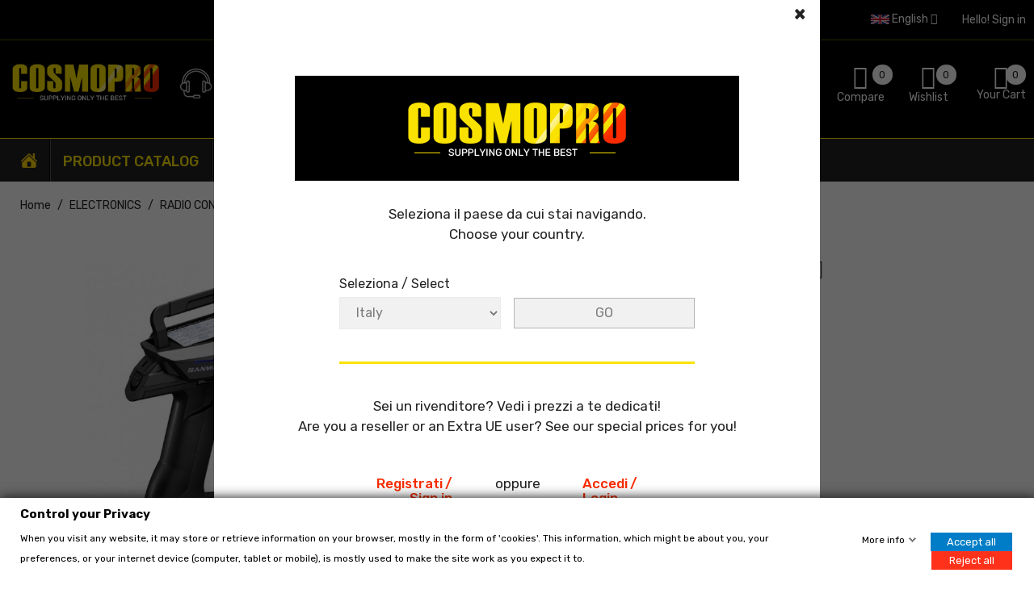

--- FILE ---
content_type: text/html; charset=utf-8
request_url: https://www.cosmopro.it/en/electronics-id-36-/radio-controls-id-64-id-64-/wheel-control/sanwa-mt-5-radio-rx-493i-receiver.html
body_size: 29035
content:
<!doctype html>
<html lang="en">
  <head>
    
      
  <meta charset="utf-8">


  <meta http-equiv="x-ua-compatible" content="ie=edge">



  <link rel="canonical" href="https://www.cosmopro.it/en/electronics-id-36-/radio-controls-id-64-id-64-/wheel-control/sanwa-mt-5-radio-rx-493i-receiver.html">

  <title>Sanwa MT5 Radio + RX-493i Receiver</title>
  <meta name="description" content="Buy Sanwa MT5 Radio + RX-493i Receiver - COSMO Product">
  <meta name="keywords" content="">
      
                  <link rel="alternate" href="https://www.cosmopro.it/en/electronics-id-36-/radio-controls-id-64-id-64-/wheel-control/sanwa-mt-5-radio-rx-493i-receiver.html" hreflang="en-us">
                  <link rel="alternate" href="https://www.cosmopro.it/it/elettronica-modellismo/radiocomandi-modellismo/radiocomando-volantino-modellismo/sanwa-mt-5-radio-rx-493i-recevente.html" hreflang="it-it">
        



  <meta name="viewport" content="width=device-width, initial-scale=1">



  <link rel="icon" type="image/vnd.microsoft.icon" href="/img/favicon.ico?1631523358">
  <link rel="shortcut icon" type="image/x-icon" href="/img/favicon.ico?1631523358">

<script type="text/javascript" src="https://cdn.cosmopro.it/themes/child_laber_amera_home4/assets/js/jquery-1.7.1.min.js"></script>

    <link rel="stylesheet" href="/modules/ps_checkout/views/css/payments.css?version=3.6.3" type="text/css" media="all">
  <link rel="stylesheet" href="https://www.cosmopro.it/themes/child_laber_amera_home4/assets/cache/theme-f20b9f357.css" type="text/css" media="all">



  

  <script type="text/javascript">
        var THCOUNTRYSELECTOR_AJAX = "https:\/\/www.cosmopro.it\/en\/module\/thcountryselector\/ajax?token=093029dbb58d4ee96efcd6260f74634f";
        var compareNotifications = {"addCompare":"Add to compare","removeCompare":"Remove to compare"};
        var compareProductsIds = [];
        var gdprSettings = {"gdprEnabledModules":{"ps_currencyselector":false,"ps_languageselector":true,"ps_shoppingcart":true},"gdprCookieStoreUrl":"https:\/\/www.cosmopro.it\/en\/module\/gdprpro\/storecookie","newsletterConsentText":"&lt;p&gt;I want to receive newsletter&lt;\/p&gt;","checkAllByDefault":false,"under18AlertText":"You need to be 18+ to visit this site","closeModalOnlyWithButtons":true,"showWindow":true,"isBot":true,"doNotTrackCompliance":false,"reloadAfterSave":false,"reloadAfterAcceptAll":false,"scrollLock":false,"acceptByScroll":false};
        var prestashop = {"cart":{"products":[],"totals":{"total":{"type":"total","label":"Total","amount":0,"value":"\u20ac0.00"},"total_including_tax":{"type":"total","label":"Total (tax incl.)","amount":0,"value":"\u20ac0.00"},"total_excluding_tax":{"type":"total","label":"Total (tax excl.)","amount":0,"value":"\u20ac0.00"}},"subtotals":{"products":{"type":"products","label":"Subtotal","amount":0,"value":"\u20ac0.00"},"discounts":null,"shipping":{"type":"shipping","label":"Shipping","amount":0,"value":"Free"},"tax":{"type":"tax","label":"Included taxes","amount":0,"value":"\u20ac0.00"}},"products_count":0,"summary_string":"0 items","vouchers":{"allowed":1,"added":[]},"discounts":[],"minimalPurchase":0,"minimalPurchaseRequired":""},"currency":{"name":"Euro","iso_code":"EUR","iso_code_num":"978","sign":"\u20ac"},"customer":{"lastname":null,"firstname":null,"email":null,"birthday":null,"newsletter":null,"newsletter_date_add":null,"optin":null,"website":null,"company":null,"siret":null,"ape":null,"is_logged":false,"gender":{"type":null,"name":null},"addresses":[]},"language":{"name":"English (English)","iso_code":"en","locale":"en-US","language_code":"en-us","is_rtl":"0","date_format_lite":"m\/d\/Y","date_format_full":"m\/d\/Y H:i:s","id":1},"page":{"title":"","canonical":null,"meta":{"title":"Sanwa MT5 Radio + RX-493i Receiver","description":"Sanwa MT-5 Radio + RX-493i Receiver","keywords":"","robots":"index"},"page_name":"product","body_classes":{"lang-en":true,"lang-rtl":false,"country-IT":true,"currency-EUR":true,"layout-full-width":true,"page-product":true,"tax-display-enabled":true,"product-id-7315":true,"product-Sanwa MT5 Radio + RX-493i Receiver":true,"product-id-category-322":true,"product-id-manufacturer-12":true,"product-id-supplier-0":true,"product-available-for-order":true},"admin_notifications":[]},"shop":{"name":"COSMO Product","logo":"\/img\/cosmo-product-logo-1631523358.jpg","stores_icon":"\/img\/logo_stores.png","favicon":"\/img\/favicon.ico"},"urls":{"base_url":"https:\/\/www.cosmopro.it\/","current_url":"https:\/\/www.cosmopro.it\/en\/electronics-id-36-\/radio-controls-id-64-id-64-\/wheel-control\/sanwa-mt-5-radio-rx-493i-receiver.html","shop_domain_url":"https:\/\/www.cosmopro.it","img_ps_url":"https:\/\/cdn.cosmopro.it\/img\/","img_cat_url":"https:\/\/cdn.cosmopro.it\/img\/c\/","img_lang_url":"https:\/\/cdn.cosmopro.it\/img\/l\/","img_prod_url":"https:\/\/cdn.cosmopro.it\/img\/p\/","img_manu_url":"https:\/\/cdn.cosmopro.it\/img\/m\/","img_sup_url":"https:\/\/cdn.cosmopro.it\/img\/su\/","img_ship_url":"https:\/\/cdn.cosmopro.it\/img\/s\/","img_store_url":"https:\/\/cdn.cosmopro.it\/img\/st\/","img_col_url":"https:\/\/cdn.cosmopro.it\/img\/co\/","img_url":"https:\/\/cdn.cosmopro.it\/themes\/child_laber_amera_home4\/assets\/img\/","css_url":"https:\/\/cdn.cosmopro.it\/themes\/child_laber_amera_home4\/assets\/css\/","js_url":"https:\/\/cdn.cosmopro.it\/themes\/child_laber_amera_home4\/assets\/js\/","pic_url":"https:\/\/cdn.cosmopro.it\/upload\/","pages":{"address":"https:\/\/www.cosmopro.it\/en\/address","addresses":"https:\/\/www.cosmopro.it\/en\/addresses","authentication":"https:\/\/www.cosmopro.it\/en\/login","cart":"https:\/\/www.cosmopro.it\/en\/cart","category":"https:\/\/www.cosmopro.it\/en\/index.php?controller=category","cms":"https:\/\/www.cosmopro.it\/en\/index.php?controller=cms","contact":"https:\/\/www.cosmopro.it\/en\/contact-us","discount":"https:\/\/www.cosmopro.it\/en\/discount","guest_tracking":"https:\/\/www.cosmopro.it\/en\/guest-tracking","history":"https:\/\/www.cosmopro.it\/en\/order-history","identity":"https:\/\/www.cosmopro.it\/en\/identity","index":"https:\/\/www.cosmopro.it\/en\/","my_account":"https:\/\/www.cosmopro.it\/en\/my-account","order_confirmation":"https:\/\/www.cosmopro.it\/en\/order-confirmation","order_detail":"https:\/\/www.cosmopro.it\/en\/index.php?controller=order-detail","order_follow":"https:\/\/www.cosmopro.it\/en\/order-follow","order":"https:\/\/www.cosmopro.it\/en\/order","order_return":"https:\/\/www.cosmopro.it\/en\/index.php?controller=order-return","order_slip":"https:\/\/www.cosmopro.it\/en\/credit-slip","pagenotfound":"https:\/\/www.cosmopro.it\/en\/page-not-found","password":"https:\/\/www.cosmopro.it\/en\/password-recovery","pdf_invoice":"https:\/\/www.cosmopro.it\/en\/index.php?controller=pdf-invoice","pdf_order_return":"https:\/\/www.cosmopro.it\/en\/index.php?controller=pdf-order-return","pdf_order_slip":"https:\/\/www.cosmopro.it\/en\/index.php?controller=pdf-order-slip","prices_drop":"https:\/\/www.cosmopro.it\/en\/prices-drop","product":"https:\/\/www.cosmopro.it\/en\/index.php?controller=product","search":"https:\/\/www.cosmopro.it\/en\/search","sitemap":"https:\/\/www.cosmopro.it\/en\/sitemap","stores":"https:\/\/www.cosmopro.it\/en\/stores","supplier":"https:\/\/www.cosmopro.it\/en\/supplier","register":"https:\/\/www.cosmopro.it\/en\/login?create_account=1","order_login":"https:\/\/www.cosmopro.it\/en\/order?login=1"},"alternative_langs":{"en-us":"https:\/\/www.cosmopro.it\/en\/electronics-id-36-\/radio-controls-id-64-id-64-\/wheel-control\/sanwa-mt-5-radio-rx-493i-receiver.html","it-it":"https:\/\/www.cosmopro.it\/it\/elettronica-modellismo\/radiocomandi-modellismo\/radiocomando-volantino-modellismo\/sanwa-mt-5-radio-rx-493i-recevente.html"},"theme_assets":"\/themes\/child_laber_amera_home4\/assets\/","actions":{"logout":"https:\/\/www.cosmopro.it\/en\/?mylogout="},"no_picture_image":{"bySize":{"small_default":{"url":"https:\/\/cdn.cosmopro.it\/img\/p\/en-default-small_default.jpg","width":98,"height":98},"cart_default":{"url":"https:\/\/cdn.cosmopro.it\/img\/p\/en-default-cart_default.jpg","width":125,"height":125},"home_default":{"url":"https:\/\/cdn.cosmopro.it\/img\/p\/en-default-home_default.jpg","width":250,"height":250},"medium_default":{"url":"https:\/\/cdn.cosmopro.it\/img\/p\/en-default-medium_default.jpg","width":452,"height":452},"large_default":{"url":"https:\/\/cdn.cosmopro.it\/img\/p\/en-default-large_default.jpg","width":600,"height":600}},"small":{"url":"https:\/\/cdn.cosmopro.it\/img\/p\/en-default-small_default.jpg","width":98,"height":98},"medium":{"url":"https:\/\/cdn.cosmopro.it\/img\/p\/en-default-home_default.jpg","width":250,"height":250},"large":{"url":"https:\/\/cdn.cosmopro.it\/img\/p\/en-default-large_default.jpg","width":600,"height":600},"legend":""}},"configuration":{"display_taxes_label":true,"is_catalog":false,"show_prices":true,"opt_in":{"partner":true},"quantity_discount":{"type":"discount","label":"Discount"},"voucher_enabled":1,"return_enabled":0},"field_required":[],"breadcrumb":{"links":[{"title":"Home","url":"https:\/\/www.cosmopro.it\/en\/"},{"title":"ELECTRONICS","url":"https:\/\/www.cosmopro.it\/en\/electronics-id-36-\/"},{"title":"RADIO CONTROLS","url":"https:\/\/www.cosmopro.it\/en\/electronics-id-36-\/radio-controls-id-64-id-64-\/"},{"title":"WHEEL CONTROL","url":"https:\/\/www.cosmopro.it\/en\/electronics-id-36-\/radio-controls-id-64-id-64-\/wheel-control\/"},{"title":"Sanwa MT5 Radio + RX-493i Receiver","url":"https:\/\/www.cosmopro.it\/en\/electronics-id-36-\/radio-controls-id-64-id-64-\/wheel-control\/sanwa-mt-5-radio-rx-493i-receiver.html"}],"count":5},"link":{"protocol_link":"https:\/\/","protocol_content":"https:\/\/"},"time":1769249731,"static_token":"093029dbb58d4ee96efcd6260f74634f","token":"552f073517e0ba5aef72021f28cb3246"};
        var ps_checkout3dsEnabled = true;
        var ps_checkoutAutoRenderDisabled = false;
        var ps_checkoutCancelUrl = "https:\/\/www.cosmopro.it\/en\/module\/ps_checkout\/cancel";
        var ps_checkoutCardBrands = ["MASTERCARD","VISA","AMEX"];
        var ps_checkoutCardFundingSourceImg = "\/modules\/ps_checkout\/views\/img\/payment-cards.png";
        var ps_checkoutCardLogos = {"AMEX":"\/modules\/ps_checkout\/views\/img\/amex.svg","CB_NATIONALE":"\/modules\/ps_checkout\/views\/img\/cb.svg","DINERS":"\/modules\/ps_checkout\/views\/img\/diners.svg","DISCOVER":"\/modules\/ps_checkout\/views\/img\/discover.svg","JCB":"\/modules\/ps_checkout\/views\/img\/jcb.svg","MAESTRO":"\/modules\/ps_checkout\/views\/img\/maestro.svg","MASTERCARD":"\/modules\/ps_checkout\/views\/img\/mastercard.svg","UNIONPAY":"\/modules\/ps_checkout\/views\/img\/unionpay.svg","VISA":"\/modules\/ps_checkout\/views\/img\/visa.svg"};
        var ps_checkoutCartProductCount = 0;
        var ps_checkoutCheckUrl = "https:\/\/www.cosmopro.it\/en\/module\/ps_checkout\/check";
        var ps_checkoutCheckoutTranslations = {"checkout.go.back.link.title":"Go back to the Checkout","checkout.go.back.label":"Checkout","checkout.card.payment":"Card payment","checkout.page.heading":"Order summary","checkout.cart.empty":"Your shopping cart is empty.","checkout.page.subheading.card":"Card","checkout.page.subheading.paypal":"PayPal","checkout.payment.by.card":"You have chosen to pay by Card.","checkout.payment.by.paypal":"You have chosen to pay by PayPal.","checkout.order.summary":"Here is a short summary of your order:","checkout.order.amount.total":"The total amount of your order comes to","checkout.order.included.tax":"(tax incl.)","checkout.order.confirm.label":"Please confirm your order by clicking &quot;I confirm my order&quot;.","paypal.hosted-fields.label.card-name":"Card holder name","paypal.hosted-fields.placeholder.card-name":"Card holder name","paypal.hosted-fields.label.card-number":"Card number","paypal.hosted-fields.placeholder.card-number":"Card number","paypal.hosted-fields.label.expiration-date":"Expiry date","paypal.hosted-fields.placeholder.expiration-date":"MM\/YY","paypal.hosted-fields.label.cvv":"CVC","paypal.hosted-fields.placeholder.cvv":"XXX","payment-method-logos.title":"100% secure payments","express-button.cart.separator":"or","express-button.checkout.express-checkout":"Express Checkout","error.paypal-sdk":"No PayPal Javascript SDK Instance","checkout.payment.others.link.label":"Other payment methods","checkout.payment.others.confirm.button.label":"I confirm my order","checkout.form.error.label":"There was an error during the payment. Please try again or contact the support.","loader-component.label.header":"Thanks for your purchase!","loader-component.label.body":"Please wait, we are processing your payment","error.paypal-sdk.contingency.cancel":"Card holder authentication canceled, please choose another payment method or try again.","error.paypal-sdk.contingency.error":"An error occurred on card holder authentication, please choose another payment method or try again.","error.paypal-sdk.contingency.failure":"Card holder authentication failed, please choose another payment method or try again.","error.paypal-sdk.contingency.unknown":"Card holder authentication cannot be checked, please choose another payment method or try again."};
        var ps_checkoutCheckoutUrl = "https:\/\/www.cosmopro.it\/en\/order";
        var ps_checkoutConfirmUrl = "https:\/\/www.cosmopro.it\/en\/order-confirmation";
        var ps_checkoutCreateUrl = "https:\/\/www.cosmopro.it\/en\/module\/ps_checkout\/create";
        var ps_checkoutCspNonce = "";
        var ps_checkoutExpressCheckoutCartEnabled = false;
        var ps_checkoutExpressCheckoutOrderEnabled = false;
        var ps_checkoutExpressCheckoutProductEnabled = false;
        var ps_checkoutExpressCheckoutSelected = false;
        var ps_checkoutExpressCheckoutUrl = "https:\/\/www.cosmopro.it\/en\/module\/ps_checkout\/ExpressCheckout";
        var ps_checkoutFundingSource = "paypal";
        var ps_checkoutFundingSourcesSorted = ["paypal","paylater","card","bancontact","eps","giropay","ideal","mybank","p24","blik"];
        var ps_checkoutHostedFieldsContingencies = "SCA_WHEN_REQUIRED";
        var ps_checkoutHostedFieldsEnabled = true;
        var ps_checkoutHostedFieldsSelected = false;
        var ps_checkoutLoaderImage = "\/modules\/ps_checkout\/views\/img\/loader.svg";
        var ps_checkoutPartnerAttributionId = "PrestaShop_Cart_PSXO_PSDownload";
        var ps_checkoutPayLaterCartPageButtonEnabled = true;
        var ps_checkoutPayLaterCategoryPageBannerEnabled = false;
        var ps_checkoutPayLaterHomePageBannerEnabled = true;
        var ps_checkoutPayLaterOrderPageBannerEnabled = false;
        var ps_checkoutPayLaterOrderPageButtonEnabled = false;
        var ps_checkoutPayLaterOrderPageMessageEnabled = false;
        var ps_checkoutPayLaterProductPageBannerEnabled = false;
        var ps_checkoutPayLaterProductPageButtonEnabled = false;
        var ps_checkoutPayLaterProductPageMessageEnabled = true;
        var ps_checkoutPayPalButtonConfiguration = null;
        var ps_checkoutPayPalOrderId = "";
        var ps_checkoutPayPalSdkConfig = {"clientId":"AXjYFXWyb4xJCErTUDiFkzL0Ulnn-bMm4fal4G-1nQXQ1ZQxp06fOuE7naKUXGkq2TZpYSiI9xXbs4eo","merchantId":"2HS3QEU2GZ63C","currency":"EUR","intent":"capture","commit":"false","vault":"false","integrationDate":"2022-14-06","dataPartnerAttributionId":"PrestaShop_Cart_PSXO_PSDownload","dataCspNonce":"","dataEnable3ds":"true","enableFunding":"mybank,paylater","components":"marks,funding-eligibility,messages"};
        var ps_checkoutPayWithTranslations = {"paypal":"Pay with a PayPal account","paylater":"Pay in installments with PayPal Pay Later","card":"Pay by Card - 100% secure payments","bancontact":"Pay by Bancontact","eps":"Pay by EPS","giropay":"Pay by Giropay","ideal":"Pay by iDEAL","mybank":"Pay by MyBank","p24":"Pay by Przelewy24","blik":"Pay by BLIK"};
        var ps_checkoutPaymentMethodLogosTitleImg = "\/modules\/ps_checkout\/views\/img\/lock_checkout.svg";
        var ps_checkoutRenderPaymentMethodLogos = true;
        var ps_checkoutValidateUrl = "https:\/\/www.cosmopro.it\/en\/module\/ps_checkout\/validate";
        var ps_checkoutVersion = "3.6.3";
        var search_url = "https:\/\/www.cosmopro.it\/en\/search";
        var th_languages_links = [];
      </script>



<!-- Global site tag (gtag.js) - Google Ads --> 
<script async src="https://www.googletagmanager.com/gtag/js?id=AW-10851676424"></script> 
<script> window.dataLayer = window.dataLayer || []; function gtag(){dataLayer.push(arguments);} gtag('js', new Date()); gtag('config', 'AW-10851676424'); </script>



  <!-- module psproductcountdown start -->
<script type="text/javascript">
        var pspc_labels = ['days', 'hours', 'minutes', 'seconds'];
    var pspc_labels_lang = {
        'days': 'days',
        'hours': 'hours',
        'minutes': 'minutes',
        'seconds': 'seconds'
    };
        var pspc_show_weeks = 0;
    var pspc_psv = 1.7;
</script>
<!-- module psproductcountdown end -->

<script type="text/javascript">
	(window.gaDevIds=window.gaDevIds||[]).push('d6YPbH');
	(function(i,s,o,g,r,a,m){i['GoogleAnalyticsObject']=r;i[r]=i[r]||function(){
	(i[r].q=i[r].q||[]).push(arguments)},i[r].l=1*new Date();a=s.createElement(o),
	m=s.getElementsByTagName(o)[0];a.async=1;a.src=g;m.parentNode.insertBefore(a,m)
	})(window,document,'script','https://www.google-analytics.com/analytics.js','ga');

            ga('create', 'UA-201791280-1', 'auto');
                    ga('set', 'anonymizeIp', true);
                ga('send', 'pageview');
    
    ga('require', 'ec');
</script>

    
        <!-- Facebook Pixel Code --> 
    <script> 
        !function(f,b,e,v,n,t,s)
            {if(f.fbq)return;n=f.fbq=function(){n.callMethod?
            n.callMethod.apply(n,arguments):n.queue.push(arguments)};
            if(!f._fbq)f._fbq=n;n.push=n;n.loaded=!0;n.version='2.0';
            n.queue=[];t=b.createElement(e);t.async=!0;
            t.src=v;s=b.getElementsByTagName(e)[0];
            s.parentNode.insertBefore(t,s)}(window,document,'script',
            'https://connect.facebook.net/en_US/fbevents.js');
    
        fbq('init',4585424854839744);
        fbq('track', 'PageView');
            fbq('track', 'ViewContent', {
            content_name: prestashop.page.meta.title,
            content_category : 'Home &gt; ELECTRONICS &gt; RADIO CONTROLS &gt; WHEEL CONTROL &gt; Sanwa MT5 Radio + RX-493i Receive'.replace(/&gt;/g, '>'),
            content_type: 'product',
            content_ids: [7315],
            value: 299,
            currency: prestashop.currency.iso_code
        });
                
        window.addEventListener('load', function(){
            let initCountFbPx = prestashop.cart.products.length;
            prestashop.addListener("updateCart", function(){
                if(prestashop.cart.products.length > initCountFbPx){
                    let fbpatcp = prestashop.cart.products[initCountFbPx];
                    fbq('track', 'AddToCart', {
                        content_name: fbpatcp.name,
                        content_category: fbpatcp.category,
                        content_ids: [parseInt(fbpatcp.id)],
                        content_type: 'product',
                        value: fbpatcp.price_with_reduction,
                        currency: prestashop.currency.iso_code
                    });
                }
            });
        });
        
                                </script>
        <noscript><img height="1" width="1" style="display:none" src="https://www.facebook.com/tr?id=4585424854839744&ev=PageView&noscript=1"/></noscript>
        <!-- Facebook Pixel Installer PrestaShop free module : https://github.com/Adel010/Facebook-Pixel-Prestashop-Free-Module -->
        <!-- End Facebook Pixel Code -->
<script type="text/javascript" data-keepinline="true">
    var trustpilot_script_url = 'https://invitejs.trustpilot.com/tp.min.js';
    var trustpilot_key = 'z5niDLRXH5n5enXo';
    var trustpilot_widget_script_url = '//widget.trustpilot.com/bootstrap/v5/tp.widget.bootstrap.min.js';
    var trustpilot_integration_app_url = 'https://ecommscript-integrationapp.trustpilot.com';
    var trustpilot_preview_css_url = '//ecommplugins-scripts.trustpilot.com/v2.1/css/preview.min.css';
    var trustpilot_preview_script_url = '//ecommplugins-scripts.trustpilot.com/v2.1/js/preview.min.js';
    var trustpilot_ajax_url = 'https://www.cosmopro.it/en/module/trustpilot/trustpilotajax';
    var user_id = '0';
    var trustpilot_trustbox_settings = {"trustboxes":[{"enabled":"enabled","snippet":"[base64]","customizations":"[base64]","defaults":"[base64]","page":"product","position":"before","corner":"top: #{Y}px; left: #{X}px;","paddingx":"0","paddingy":"0","zindex":"1000","clear":"both","xpaths":"[base64]","sku":"TRUSTPILOT_SKU_VALUE_7315,101A32671A","name":"Sanwa MT5 Radio + RX-493i Receiver","widgetName":"Micro Review Count","repeatable":false,"uuid":"e7499923-6a4c-1b36-6253-9c7fbeca4006","error":null,"repeatXpath":{"xpathById":{"prefix":"","suffix":""},"xpathFromRoot":{"prefix":"","suffix":""}},"width":"100%","height":"24px","locale":"it-IT","theme":"dark"}],"activeTrustbox":0,"pageUrls":{"landing":"https:\/\/www.cosmopro.it\/it\/","category":"https:\/\/www.cosmopro.it\/it\/motori-a-scoppio\/","product":"https:\/\/www.cosmopro.it\/it\/elettronica-modellismo\/radiocomandi-modellismo\/radiocomando-volantino-modellismo\/ifw\/sanwa-mt-44-24ghz-4ch-con-telemetria-ssl-ssr.html","ahr0chm6ly93d3cuy29zbw9wcm8uaxqvaxqvy2fycmvsbg8=":"https:\/\/www.cosmopro.it\/it\/carrello","ahr0chm6ly93d3cuy29zbw9wcm8uaxqvzw4vy2fyda==":"https:\/\/www.cosmopro.it\/en\/cart","ahr0chm6ly93d3cuy29zbw9wcm8uaxqvaxqvy2fycmvsbg8\/ywn0aw9upxnob3c=":"https:\/\/www.cosmopro.it\/it\/carrello?action=show","ahr0chm6ly93d3cuy29zbw9wcm8uaxqvzw4vy2fydd9hy3rpb249c2hvdw==":"https:\/\/www.cosmopro.it\/en\/cart?action=show","ahr0chm6ly93d3cuy29zbw9wcm8uaxqvzw4vb3jkzxi=":"https:\/\/www.cosmopro.it\/en\/order","ahr0chm6ly93d3cuy29zbw9wcm8uaxqvaxqvb3jkaw5l":"https:\/\/www.cosmopro.it\/it\/ordine"}};
</script>
<script type="text/javascript" src="/modules/trustpilot/views/js/tp_register.min.js"></script>
<script type="text/javascript" src="/modules/trustpilot/views/js/tp_trustbox.min.js"></script>
<script type="text/javascript" src="/modules/trustpilot/views/js/tp_preview.min.js"></script>
<style>
    .th_country_selector {
        background: #FFFFFF;
        }

    
    </style>

<div class="th_country_selector">
    <div class="th_country_selector_inner">
        <div class="th_country_selector_inner_content">
            <form method="post" action="https://www.cosmopro.it/en/electronics-id-36-/radio-controls-id-64-id-64-/wheel-control/sanwa-mt-5-radio-rx-493i-receiver.html" id="th_country_selector_form">
                <div class="modal-header">
                    <button type="button" class="close" data-dismiss="modal" aria-label="Close">
                    <span aria-hidden="true">×</span>
                    </button>
                </div>
                <div class="th_country_selector_header">
                                            <img class="logo img-fluid th_country_selector_header_img" src="https://www.cosmopro.it//img/cosmo-product-logo-1631523358.jpg" alt="">
                                                                <div class="th_country_selector_inner_title">
                            <p>Seleziona il paese da cui stai navigando.</p>
<p>Choose your country.</p>
                        </div>
                                    </div>
                <div class="country-select-container">
                    <div class="country-selector-row">
                        <div class="th_country_selector_content">
                            <div class="row">
    <div class="th_country_selector_content_item col-md-12 col-sm-12 col-12">
                    <label for="th_country_selector_select_country" class="control-label th_country_selector_label">Seleziona / Select</label>
                <div>
            <select id="th_country_selector_select_country" name="th_selected_country" class="form-control">
                                    <option value="231" >Afghanistan</option>
                                    <option value="230" >Albania</option>
                                    <option value="44" >Argentina</option>
                                    <option value="45" >Armenia</option>
                                    <option value="24" >Australia</option>
                                    <option value="2" >Austria</option>
                                    <option value="48" >Bahamas</option>
                                    <option value="51" >Barbados</option>
                                    <option value="3" >Belgium</option>
                                    <option value="53" >Belize</option>
                                    <option value="55" >Bermuda</option>
                                    <option value="34" >Bolivia</option>
                                    <option value="233" >Bosnia &amp; Herzegovina</option>
                                    <option value="58" >Brazil</option>
                                    <option value="223" >British Virgin Islands</option>
                                    <option value="236" >Bulgaria</option>
                                    <option value="63" >Cambodia</option>
                                    <option value="4" >Canada</option>
                                    <option value="245" >Canaries Island</option>
                                    <option value="68" >Chile</option>
                                    <option value="5" >China</option>
                                    <option value="69" >Colombia</option>
                                    <option value="72" >Congo - Brazzaville</option>
                                    <option value="73" >Costa Rica</option>
                                    <option value="74" >Croatia</option>
                                    <option value="75" >Cuba</option>
                                    <option value="76" >Cyprus</option>
                                    <option value="16" >Czech Republic</option>
                                    <option value="20" >Denmark</option>
                                    <option value="78" >Dominica</option>
                                    <option value="79" >Dominican Republic</option>
                                    <option value="82" >Egypt</option>
                                    <option value="85" >Eritrea</option>
                                    <option value="86" >Estonia</option>
                                    <option value="87" >Ethiopia</option>
                                    <option value="90" >Fiji</option>
                                    <option value="7" >Finland</option>
                                    <option value="8" >France</option>
                                    <option value="93" >Georgia</option>
                                    <option value="1" >Germany</option>
                                    <option value="97" >Gibraltar</option>
                                    <option value="9" >Greece</option>
                                    <option value="96" >Greenland</option>
                                    <option value="100" >Guatemala</option>
                                    <option value="102" >Guinea</option>
                                    <option value="108" >Honduras</option>
                                    <option value="22" >Hong Kong SAR China</option>
                                    <option value="143" >Hungary</option>
                                    <option value="110" >India</option>
                                    <option value="111" >Indonesia</option>
                                    <option value="112" >Iran</option>
                                    <option value="113" >Iraq</option>
                                    <option value="26" >Ireland</option>
                                    <option value="246" >Isole Azzorre e Madera</option>
                                    <option value="29" >Israel</option>
                                    <option value="10" selected>Italy</option>
                                    <option value="115" >Jamaica</option>
                                    <option value="11" >Japan</option>
                                    <option value="117" >Jordan</option>
                                    <option value="122" >Kuwait</option>
                                    <option value="125" >Latvia</option>
                                    <option value="129" >Libya</option>
                                    <option value="131" >Lithuania</option>
                                    <option value="12" >Luxembourg</option>
                                    <option value="134" >Madagascar</option>
                                    <option value="136" >Malaysia</option>
                                    <option value="137" >Maldives</option>
                                    <option value="139" >Malta</option>
                                    <option value="35" >Mauritius</option>
                                    <option value="145" >Mexico</option>
                                    <option value="147" >Moldova</option>
                                    <option value="148" >Monaco</option>
                                    <option value="149" >Mongolia</option>
                                    <option value="150" >Montenegro</option>
                                    <option value="152" >Morocco</option>
                                    <option value="13" >Netherlands</option>
                                    <option value="27" >New Zealand</option>
                                    <option value="23" >Norway</option>
                                    <option value="170" >Paraguay</option>
                                    <option value="171" >Peru</option>
                                    <option value="172" >Philippines</option>
                                    <option value="14" >Poland</option>
                                    <option value="15" >Portugal</option>
                                    <option value="174" >Puerto Rico</option>
                                    <option value="175" >Qatar</option>
                                    <option value="36" >Romania</option>
                                    <option value="177" >Russia</option>
                                    <option value="188" >Saudi Arabia</option>
                                    <option value="190" >Serbia</option>
                                    <option value="25" >Singapore</option>
                                    <option value="193" >Slovenia</option>
                                    <option value="30" >South Africa</option>
                                    <option value="196" >South Georgia &amp; South Sandwich Islands</option>
                                    <option value="6" >Spain</option>
                                    <option value="18" >Sweden</option>
                                    <option value="19" >Switzerland</option>
                                    <option value="206" >Thailand</option>
                                    <option value="210" >Tunisia</option>
                                    <option value="211" >Turkey</option>
                                    <option value="216" >Ukraine</option>
                                    <option value="217" >United Arab Emirates</option>
                                    <option value="17" >United Kingdom</option>
                                    <option value="21" >United States</option>
                                    <option value="221" >Venezuela</option>
                                    <option value="222" >Vietnam</option>
                                    <option value="228" >Zambia</option>
                            </select>
        </div>
    </div>
        </div>
                        </div>
                        <div class="th_country_selector_footer">
                            <input type="submit" value="GO" class="form-control th_country_selector_button" name="th_country_selector_button">
                        </div>
                    </div>
                </div>
                <div class="country-separator-popup"></div>
                <div class="country-selector-text">
                    <p>Sei un rivenditore? Vedi i prezzi a te dedicati!</p>
                    <p>Are you a reseller or an Extra UE user? See our special prices for you!</p>
                </div>
                <div class="country-account-selection">
                    <div class="country-selector-text">
                        <div>
                            <a href="/it/login?create_account=1" rel="nofollow">Registrati</a>
                            <a href="#" rel="nofollow"> / </a>
                            <div><span class="hidden-break">-</span></div>
                            <a href="/en/login?create_account=1" rel="nofollow">Sign in</a>
                        </div>
                        <div>
                            <span>oppure</span>
                        </div>
                        <div>
                            <a href="/it/login" rel="nofollow">Accedi</a>
                            <a href="#" rel="nofollow"> / </a>
                            <div><span class="hidden-break">-</span></div>
                            <a href="/en/login" rel="nofollow">Login</a>
                        </div>
                    </div>
                </div>
            </form>
        </div>
    </div>
</div>
<script type="text/javascript">
    document.body.classList.add('country-choice-active');
    jQuery(document).ready(function() {
        jQuery('#th_country_selector_form').on('submit', function(e) {
            /*jQuery('#th_country_selector_select_country').attr('disabled', 'disabled');
            jQuery('input[name="th_country_selector_button"]').attr('disabled', 'disabled');*/
            jQuery('#th_country_selector_select_country').css('pointer-events', 'none');
            jQuery('input[name="th_country_selector_button"]').css('pointer-events', 'none');
        });

        var done = false;
        jQuery('.th_country_selector').on('click touchstart', function(e) {
            if (done) return;

            if (!jQuery(e.target).hasClass('th_country_selector_inner')) return;

            done = true;

            jQuery('#th_country_selector_select_country').val(10);
            jQuery('.form-control.th_country_selector_button').click();
        });

        jQuery(document).keyup(function(e) {
            if (done) return;

            if (e.key === "Escape") { // escape key maps to keycode `27`
                jQuery('#th_country_selector_select_country').val(10);
                jQuery('.form-control.th_country_selector_button').click();

                done = true;
                return;
            }
        });

        jQuery('.th_country_selector_inner_content button.close').on('click touchstart', function() {
            if (done) return;

            done = true;

            jQuery('#th_country_selector_select_country').val(10);
            jQuery('.form-control.th_country_selector_button').click();
        });

        jQuery('.country-selector-text a').on('click touchstart', function(e) {
            if (jQuery(this).attr('href') == '#') return false;
            
            if (done) return;

            done = true;

            jQuery('body').append('<iframe style="display: none;" id="countryselector" name="countryselector"></iframe>')
            jQuery('#th_country_selector_form').attr('target', 'countryselector');

            var targetUrl = jQuery(this).attr('href');

            jQuery('#countryselector').on('load', function() {
                window.location.href = targetUrl;
            });

            //jQuery('#th_country_selector_select_country').val(10);
            jQuery('.form-control.th_country_selector_button').click();

            e.preventDefault();
            return false;
        });
    });  
</script>





    
  <meta property="og:type" content="product">
  <meta property="og:url" content="https://www.cosmopro.it/en/electronics-id-36-/radio-controls-id-64-id-64-/wheel-control/sanwa-mt-5-radio-rx-493i-receiver.html">
  <meta property="og:title" content="Sanwa MT5 Radio + RX-493i Receiver">
  <meta property="og:site_name" content="COSMO Product">
  <meta property="og:description" content="Buy Sanwa MT5 Radio + RX-493i Receiver - COSMO Product">
  <meta property="og:image" content="https://cdn.cosmopro.it/10493-large_default/sanwa-mt-5-radio-rx-493i-receiver.jpg">
  <meta property="product:pretax_price:amount" content="245.081967">
  <meta property="product:pretax_price:currency" content="EUR">
  <meta property="product:price:amount" content="299">
  <meta property="product:price:currency" content="EUR">
    <meta property="product:weight:value" content="3.000000">
  <meta property="product:weight:units" content="kg">
  
  </head>
  <body id="product" class="subpage lang-en country-it currency-eur layout-full-width page-product tax-display-enabled product-id-7315 product-sanwa-mt5-radio-rx-493i-receiver product-id-category-322 product-id-manufacturer-12 product-id-supplier-0 product-available-for-order">
	<!-- <div class="se-pre-con"></div> -->
    
      
    
	
    <main>
      
              

      <header id="header">
        
          
  <div class="header-banner">
    
  </div>



  <nav class="header-nav">
    <div class="container">
      <div class="row">
        <div class="hidden-sm-down">
          <div class="col-lg-6 col-md-12 col-xs-12">
                 	  	  <div class="laberWelcome"><!-- <span>Welcome to Cosmopro.it, supplying only the best</span> --></div>
     
          </div>
          <div class="col-lg-6 col-md-12 col-xs-12 right-nav">
			  <div class="laberIpad">
				  <div id="_desktop_UserInfo" class="pull-right">
	<div class="laberUserInfo dropdown js-dropdown ">
		<div class="expand-more" data-toggle="dropdown">
			<div class="laberUser">
				<p class="nameuser">
					<span>Hello!</span> 
										<span>Sign in</span>
									</p>
			</div>
		</div>
		<div class="laber-user-info dropdown-menu">
		  <div class="user-info">
			
							<div class="signin">
				<a href="https://www.cosmopro.it/en/my-account"
				title="Log in to your customer account"
				rel="nofollow">
					Sign in
				</a>
				<span>New customer! Start here.</span>
				</div>
				<a class="register" href="https://www.cosmopro.it/en/login?create_account=1">
					Register
				</a>
					  </div>
		</div>
	</div>
</div><div id="_desktop_language_selector" class="pull-right">
  <div class="language-selector-wrapper">
    <span class="hidden-md-up">Language:</span>
    <div class="language-selector dropdown js-dropdown">
      <span class="expand-more hidden-sm-down" data-toggle="dropdown">
		<img alt="English" src="https://cdn.cosmopro.it/img/l/1.jpg" /> English 
		<i class="icon-arrow-down"></i>
		</span>
      <ul class="dropdown-menu hidden-sm-down">
                  <li  class="current" >
            <a href="https://www.cosmopro.it/en/electronics-id-36-/radio-controls-id-64-id-64-/wheel-control/sanwa-mt-5-radio-rx-493i-receiver.html" class="dropdown-item">
			<img alt="English" src="https://cdn.cosmopro.it/img/l/1.jpg" /> English</a>
          </li>
                  <li >
            <a href="https://www.cosmopro.it/it/elettronica-modellismo/radiocomandi-modellismo/radiocomando-volantino-modellismo/sanwa-mt-5-radio-rx-493i-recevente.html" class="dropdown-item">
			<img alt="Italiano" src="https://cdn.cosmopro.it/img/l/3.jpg" /> Italiano</a>
          </li>
              </ul>
	  <ul class="link hidden-md-up">
                  <li  class="current" >
            <a href="https://www.cosmopro.it/en/electronics-id-36-/radio-controls-id-64-id-64-/wheel-control/sanwa-mt-5-radio-rx-493i-receiver.html" class="dropdown-item">
			<img alt="English" src="https://cdn.cosmopro.it/img/l/1.jpg" /> English</a>
          </li>
                  <li >
            <a href="https://www.cosmopro.it/it/elettronica-modellismo/radiocomandi-modellismo/radiocomando-volantino-modellismo/sanwa-mt-5-radio-rx-493i-recevente.html" class="dropdown-item">
			<img alt="Italiano" src="https://cdn.cosmopro.it/img/l/3.jpg" /> Italiano</a>
          </li>
              </ul>

    </div>
  </div>
</div>
<div class="th_country_selector_top" style="display: none;">
    <span>Shopping from: </span>
    <div class="th_country_selector_top_inner">
        <img src="https://www.cosmopro.it/modules/thcountryselector/views/img/it.png" alt="Italia Flag" class="th_country_selector_top_flag">
        <span>Italia</span>
        <img src="https://www.cosmopro.it/modules/thcountryselector/views/img/expand_more.png" class="th_country_selector_top_arrow" alt="">
    </div>
</div>
<script type="text/javascript">
    jQuery(document).ready(function() {
        var todo = function() {
            var guard = typeof isLogged != 'undefined';
            
            if (!guard) {
                setTimeout(function() {
                    todo();
                }, 50);
            }

            if (isLogged == '1') return;

            jQuery('.th_country_selector_top').show();
        };

        todo();
    });
</script>
			  </div>
          </div>
        </div>
        <div class="hidden-md-up text-sm-center mobile">
          <div class="float-xs-left" id="menu-icon">
            <i class="fa fa-align-justify"></i>
          </div>
          <div class="float-xs-right" id="_mobile_cart"></div>
          <div class="top-logo" id="_mobile_logo"></div>
          <div class="clearfix"></div>
        </div>
      </div>
    </div>
  </nav>



  <div class="header-top">
    <div class="container">
       <div class="row">
        <div class="col-md-2 hidden-sm-down desktop_logo" id="_desktop_logo">
            				<div class="h1">
					<a href="https://www.cosmopro.it/">
					  <img class="logo img-responsive" src="/img/cosmo-product-logo-1631523358.jpg" alt="COSMO Product">
					</a>
				</div>
                    </div>
       
		<div class="col-lg-7 col-md-10 col-sm-12 col-xs-12 laberDisplaySearch">     	  	  <div class="laberHotline"><span class="labericon"><img src="/img/cms/icon_Contact.png" /></span> <span>HOTLINE FREE:</span>
<p>320 6333876</p>
</div>
     <!-- Block search module TOP -->
<div class="laberSearch">
	<div id="search_block_top">
		<form id="searchbox" method="get" action="https://www.cosmopro.it/en/search">
		   
			<input type="hidden" name="controller" value="search">
			
			<input type="hidden" name="orderby" value="position" />
			<input type="hidden" name="orderway" value="desc" />
			<select id="search_category" name="search_category" class="form-control">
				<option value="all">All Categories</option>
				<option value="2">CATEGORIES</option><option value="700">--ENGINE ACCESSORIES</option><option value="702">----GLOW PLUG</option><option value="708">------CONICAL /TURBO GLOW PLUGS</option><option value="709">------GLOW PLUGS WITH WASHERS</option><option value="696">----MANIFOLDS</option><option value="722">------MANIFOLDS 3,5 OFF ROAD</option><option value="723">------MANIFOLDS 2,1 ON ROAD</option><option value="724">------MANIFOLDS 3,5 ON ROAD</option><option value="703">----AIR FILTERS</option><option value="694">----CLUTCHES</option><option value="728">------CLUTCHES 3,5 OFF ROAD</option><option value="729">------CLUTCHES GT</option><option value="695">----PIPES</option><option value="725">------PIPES 3,5 ON ROAD</option><option value="726">------PIPES 3,5 OFF ROAD</option><option value="727">------PIPES 2,1 ON ROAD</option><option value="707">----SPRINGS/EXHAUST RUBBERS</option><option value="697">----FUEL TUBE</option><option value="790">----ENGINE CLEANER</option><option value="39">-- ACCESSORIES</option><option value="288">----REFUELING GUNS</option><option value="93">----FUEL BOTTLE</option><option value="201">----CAR MODEL SUPPORTS</option><option value="289">----TOWEL</option><option value="46">--TOOLS</option><option value="107">----ALLEN WRENCH</option><option value="341">------ALLEN WRENCH</option><option value="342">------TIP ONLY</option><option value="343">------ALLEN WRENCH SET</option><option value="109">----FLAT HEAD/PHILIPS SCREWDRIVER</option><option value="110">----NUT DRIVER</option><option value="98">----TURNBUCKLE WRENCHI</option><option value="721">----INCHES TOOLS</option><option value="99">----WRENCH FOR CLUTCHES AND PINIONS</option><option value="210">----REMOVER AND INSERTERS</option><option value="118">----BOX FOR SMALL PARTS</option><option value="773">----SCALIMETRI E SQUADRETTE CAMBER</option><option value="739">----TOLLS SET</option><option value="772">----SETUP SYSTEM</option><option value="740">----VARIOUS TOOLS</option><option value="45">--BATTERIES</option><option value="139">----BATTERIES LIPO</option><option value="479">------CHARGING BAG / SAFETY BAG</option><option value="412">------BATTERIES RX/TX LiPo - LiFe</option><option value="413">------BATTERIES 2S</option><option value="414">------BATTERIES 1S</option><option value="415">------BATTERIES 4S</option><option value="475">------BATTERIES 3S</option><option value="88">----BATTERIES NIMH</option><option value="336">------ BATTERIES RX/TX</option><option value="463">------ NIMH 7,2V.</option><option value="50">--BAGS</option><option value="49">--BODIES</option><option value="143">----1/8 OFF-ROAD</option><option value="36">--ELECTRONICS</option><option value="87">----CHARGE BATTERIES</option><option value="124">----ESC / ENGINES / COMBO</option><option value="354">------ ACCESSORIES</option><option value="529">-------- FANS / INSIPATORS</option><option value="484">--------ENGINE BEARING</option><option value="488">--------PROGRAM CARD</option><option value="498">--------BEC-  VOLTAGE REGULATOR</option><option value="501">-------- SWITCHES</option><option value="377">------ELECTRIC ENGINES</option><option value="519">--------BRUSHLESS</option><option value="542">----------HOBBYWING</option><option value="544">------------1/10 -1/12 BRUSHLESS MOTOR</option><option value="545">------------1/8</option><option value="546">------------1/5</option><option value="547">------------1/18</option><option value="787">------------CRAWLER MOTER</option><option value="754">---------- REDS RACING</option><option value="755">------------1/10</option><option value="756">------------1/8</option><option value="383">------COMBO KIT</option><option value="760">--------1/8</option><option value="761">--------1/10</option><option value="765">--------1/12</option><option value="766">--------1/18</option><option value="394">------ELECTRONIC ESC</option><option value="494">--------CAR </option><option value="538">----------1/18</option><option value="539">----------1/10 e 1/12 ESC</option><option value="540">----------1/8</option><option value="541">----------1/5</option><option value="64">----RADIO CONTROLS</option><option value="321">------STICK</option><option value="322">------WHEEL CONTROL</option><option value="323">------RECEIVER</option><option value="74">----SERVO</option><option value="325">------SANWA</option><option value="401">------FUTABA</option><option value="750">------AGF-RC</option><option value="788">------SERV SQUARE</option><option value="48">--TIRES</option><option value="303">----WHEELS / INSERT </option><option value="768">----TIRES 1/8 ON ROAD</option><option value="256">----1/8 OFF ROAD TIRES</option><option value="175">---- 1/8 GT TIRES</option><option value="136">---- 1/10 TOURING TIRES</option><option value="747">------LATEX TIRES</option><option value="748">------SPONGE  TIRES</option><option value="749">----1/5 TIRES</option><option value="775">----GOMME TRUGGY</option><option value="177">----TIRES WARMER</option><option value="56">--RADIO CONTROLLED MODELS</option><option value="286">----1/8 ON-ROAD</option><option value="284">----1/8 OFF-ROAD ELECTRIC</option><option value="164">----1/10 OFF-ROAD ELECTRIC</option><option value="311">----1/18 OFF-ROAD ELECTRIC</option><option value="138">----1/10 TOURING ELECTRIC</option><option value="283">----1/8 OFF-ROAD NITRO</option><option value="150">----CRAWLER-SCALER</option><option value="40">--ENGINES </option><option value="679">----2,1 ON ROAD</option><option value="680">----3,5ON ROAD</option><option value="681">----3,5 OFF ROAD</option><option value="684">----3,5 GT</option><option value="782">----TRUGGY ENGINES</option><option value="783">----MOTORI 24 ON ROAD</option><option value="784">----MARINE ENGINES</option><option value="734">--SPARE PARTS CARS</option><option value="735">----GEAR 48P</option><option value="736">----GEAR 64P</option><option value="737">----PINIONS 48P</option><option value="738">----PINIONS 64P</option><option value="691">--SPARE PARTS ENGINES</option><option value="705">----CARBURETTORS</option><option value="713">----COUPLINGS</option><option value="714">----CONRODS</option><option value="715">----BALL BEARINGS</option><option value="716">----HEAD GASKETS</option><option value="717">----O RING</option><option value="718">----UNDERHEAD</option><option value="719">----WRIST AND PISTON-PIN</option><option value="720">----SCREWS</option><option value="777">----COOLING HEAD</option><option value="778">----PISTON</option><option value="779">----SHAFT</option><option value="780">----REAR COVER FOR CRANKSHAFT </option><option value="553">--SPECIAL PRICE</option><option value="786">--CLOTHING</option><option value="776">TESTA</option><option value="781">MOTORI TRUGGY </option>
			</select>
			<input class="search_query form-control" type="text" id="search_query_top" name="s" placeholder="Search entire store..." value="" />
			
			<div id="lab_url_ajax_search" style="display:none">
			<input type="hidden" value="https://www.cosmopro.it/modules/labblocksearch/controller_ajax_search.php" class="url_ajax" />
			</div>
			<button type="submit" name="submit_search" class="btn btn-default button-search">
				<span>Search</span>
			</button>
		</form>
		
	</div>
</div>

<script type="text/javascript">
var limit_character = "<p class='limit'>Number of characters at least are 3</p>";
var close_text = "close";
</script>
<!-- /Block search module TOP -->
</div>
		<div class="col-lg-3 col-md-12 col-sm-12 col-xs-12 position-static hidden-sm-down">
			<div class="laberIpad">
			  <div id="_desktop_cart" class=" pull-right">
  <div class="blockcart laber-cart " data-refresh-url="//www.cosmopro.it/en/module/ps_shoppingcart/ajax">
      
        <a class="cart" rel="nofollow" href="//www.cosmopro.it/en/cart?action=show">
			<span class="icon">
				<i class="icon-handbag"></i>
				<span class="cart-products-count">0</span>	
			</span>	
			<span class="mycart">Your Cart</span>
        </a>
		<div class="cart_block block exclusive">
							<p class="no-item">
					No products in the cart.
				</p>
					</div>
	</div>
</div>
<script type="text/javascript">
var wishlistProductsIds='';
var baseDir ='https://www.cosmopro.it/';
var static_token='093029dbb58d4ee96efcd6260f74634f';
var isLogged ='0';
var loggin_required='You must be logged in to manage your wishlist.';
var added_to_wishlist ='The product was successfully added to your wishlist.';
var mywishlist_url='https://www.cosmopro.it/en/module/blockwishlist/mywishlist';
	var isLoggedWishlist=false;
</script>
<div id="_desktop_wishtlistTop" class="pull-right">
	<div class="laberwishtlistTop">
		<a class="wishtlist_top" href="https://www.cosmopro.it/en/module/blockwishlist/mywishlist">
			<i class="icon-star icons"></i>
			<span>Wishlist</span>
							<span class="cart-wishlist-number">0</span>
					</a>
	</div>
</div><div id="_desktop_compareTop" class="pull-right">
	<div class="d-inline-block">
		<a 	
			class="js-show-modal-compare"
			href="javascript:void(0)" 
			data-url="//www.cosmopro.it/en/module/labercompare/comparator">
			<i class="icon-layers icons" aria-hidden="true"></i> 
			<span>Compare 
				<span class="js-compare-nb">0</span>
			</span>
		</a>
	</div>
</div>
  
			  
			</div>
        </div>
		<div class="clearfix"></div>
      </div>
      <div id="mobile_top_menu_wrapper" class="row hidden-md-up" style="display:none;">
		
        <div class="js-top-menu mobile" id="_mobile_top_menu"></div>
        <div class="js-top-menu-bottom">
			<div class="UserInfo_mobile" id="_mobile_UserInfo"></div>
			
			<!-- Module Megamenu-->

<div class="lab-menu-horizontal">
	<div class="title-menu-mobile"><span>Navigation</span></div>
	<ul class="menu-content">
														<li class="level-1 home-icon hidden-sm-down">
													<img class="img-icon" src="/modules/labmegamenu/views/img/icons/9f7a04fdca8a1d61c804d599f7e8a07ba5119d11_home.png" alt=""/>
												<a href="https://www.cosmopro.it/en/">
						<span>Home</span>
												</a>
						<span class="icon-drop-mobile"></span>
											</li>
																					<li class="level-1 ">
												<a href="/en/product-catalog/">
						<span>PRODUCT CATALOG</span>
												</a>
						<span class="icon-drop-mobile"></span>
											</li>
																					<li class="level-1 left-aligned-submenu parent">
												<a href="#">
						<span>CAR</span>
												</a>
						<span class="icon-drop-mobile"></span>
													<div class="lab-sub-menu menu-dropdown col-xs-12 col-sm-4 lab-sub-auto">
																	<div class="lab-menu-row row no-margin ">
																																	<div class="lab-menu-col col-xs-12 col-sm-6  ">
																											<ul class="ul-column ">
																													<li class="menu-item  item-line ">
																																																																				<div class="html-block">
																			<p class="menu-custom-link"><a href="/en/accessories/"> <span><img src="/c/39-category_default/accessoristica.jpg" alt="Accessories" title="Accessories" /></span> <span>Accessories</span> </a></p>
																		</div>
																																																</li>
																													<li class="menu-item  item-line ">
																																																																				<div class="html-block">
																			<p class="menu-custom-link"><a href="/en/bodies-car-modeling/"> <span><img src="/c/49-category_default/carrozzerie.jpg" alt="Bodies" title="Bodies" /></span> <span>Bodies</span> </a></p>
																		</div>
																																																</li>
																												</ul>
																									</div>
																							<div class="lab-menu-col col-xs-12 col-sm-6  ">
																											<ul class="ul-column ">
																													<li class="menu-item  item-line ">
																																																																				<div class="html-block">
																			<p class="menu-custom-link"><a href="/en/tires-modeling/"> <span><img src="/c/48-category_default/gomme.jpg" alt="Tires" title="Tires" /></span> <span>Tires</span> </a></p>
																		</div>
																																																</li>
																												</ul>
																									</div>
																														</div>
															</div>
											</li>
																					<li class="level-1 left-aligned-submenu parent">
												<a href="#">
						<span>Electronics</span>
												</a>
						<span class="icon-drop-mobile"></span>
													<div class="lab-sub-menu menu-dropdown col-xs-12 col-sm-4 lab-sub-auto">
																	<div class="lab-menu-row row no-margin ">
																																	<div class="lab-menu-col col-xs-12 col-sm-6  ">
																											<ul class="ul-column ">
																													<li class="menu-item  item-line ">
																																																																				<div class="html-block">
																			<p class="menu-custom-link"><a href="/en/batteries-id-45-/"> <span><img src="/c/45-category_default/batterie.jpg" alt="Batteries" title="Batteries" /></span> <span>Batteries</span> </a></p>
																		</div>
																																																</li>
																													<li class="menu-item  item-line ">
																																																																				<div class="html-block">
																			<p class="menu-custom-link"><a href="/en/electronics-id-36-/charge-batteries/"> <span><img src="/c/87-category_default/caricabatterie.jpg" alt="Charge batteries" title="Charge batteries" /></span> <span>Charge batteries</span> </a></p>
																		</div>
																																																</li>
																													<li class="menu-item  item-line ">
																																																																				<div class="html-block">
																			<p class="menu-custom-link"><a href="/en/electronics-id-36-/esc-engines-combo-id-124-id-124-/"> <span><img src="/c/124-category_default/esc-engines-combo-id-124-id-124-.jpg" alt="Esc/Engine/Combo" title="Esc/Engine/Combo" /></span> <span>Esc/Engine/Combo</span> </a></p>
																		</div>
																																																</li>
																												</ul>
																									</div>
																							<div class="lab-menu-col col-xs-12 col-sm-6  ">
																											<ul class="ul-column ">
																													<li class="menu-item  item-line ">
																																																																				<div class="html-block">
																			<p class="menu-custom-link"><a href="/en/electronics-id-36-/radio-controls-id-64-id-64-/"> <span><img src="/c/36-category_default/elettronica.jpg" alt="Radio controls" title="Radio controls" /></span> <span>Radio controls</span> </a></p>
																		</div>
																																																</li>
																													<li class="menu-item  item-line ">
																																																																				<div class="html-block">
																			<p class="menu-custom-link"><a href="/en/electronics-id-36-/servo-id-74-id-74-/"> <span><img src="/c/74-category_default/servocomandi.jpg" alt="Servo" title="Servo" /></span> <span>Servo</span> </a></p>
																		</div>
																																																</li>
																												</ul>
																									</div>
																														</div>
															</div>
											</li>
																					<li class="level-1 left-aligned-submenu parent">
												<a href="#">
						<span>Engines</span>
												</a>
						<span class="icon-drop-mobile"></span>
													<div class="lab-sub-menu menu-dropdown col-xs-12 col-sm-2 lab-sub-auto">
																	<div class="lab-menu-row row no-margin ">
																																	<div class="lab-menu-col col-xs-12 col-sm-12  ">
																											<ul class="ul-column ">
																													<li class="menu-item  item-line ">
																																																																				<div class="html-block">
																			<p class="menu-custom-link"><a href="/en/engine-accessories/"> <span><img src="/c/700-category_default/engine-accessories.jpg" alt="Engine accessories" title="Engine accessories" /></span> <span>Engine accessories</span> </a></p>
																		</div>
																																																</li>
																													<li class="menu-item  item-line ">
																																																																				<div class="html-block">
																			<p class="menu-custom-link"><a href="/en/engines-internal-combustion/"> <span><img src="/c/40-category_default/motori-a-scoppio.jpg" alt="Engines" title="Engines" /></span> <span>Engines</span> </a></p>
																		</div>
																																																</li>
																													<li class="menu-item  item-line ">
																																																																				<div class="html-block">
																			<p class="menu-custom-link"><a href="/en/spare-parts-engines/"> <span><img src="/c/691-category_default/ricambi-motori.jpg" alt="Spare parts engine" title="Spare parts engine" /></span> <span>Spare parts engine</span> </a></p>
																		</div>
																																																</li>
																												</ul>
																									</div>
																														</div>
															</div>
											</li>
																					<li class="level-1 left-aligned-submenu parent">
												<a href="#">
						<span>Tools</span>
												</a>
						<span class="icon-drop-mobile"></span>
													<div class="lab-sub-menu menu-dropdown col-xs-12 col-sm-2 lab-sub-auto">
																	<div class="lab-menu-row row no-margin ">
																																	<div class="lab-menu-col col-xs-12 col-sm-12  ">
																											<ul class="ul-column ">
																													<li class="menu-item  item-line ">
																																																																				<div class="html-block">
																			<p class="menu-custom-link"><a href="/en/tools-t/"> <span><img src="/c/46-category_default/attrezzi.jpg" alt="Tools" title="Tools" /></span> <span>Tools</span> </a></p>
																		</div>
																																																</li>
																													<li class="menu-item  item-line ">
																																																																				<div class="html-block">
																			<p class="menu-custom-link"><a href="/en/bags-id-50-/"> <span><img src="/c/50-category_default/borse.jpg" alt="Bags" title="Bags" /></span> <span>Bags</span> </a></p>
																		</div>
																																																</li>
																													<li class="menu-item  item-line ">
																																																																				<div class="html-block">
																			<p class="menu-custom-link"><a href="/en/tools-t/setup-system/"> <span><img src="/c/772-category_default/setup-system.jpg" alt="Setup system" title="Setup system" /></span> <span>Setup system</span> </a></p>
																		</div>
																																																</li>
																												</ul>
																									</div>
																														</div>
															</div>
											</li>
																<li class="level-1 ">
										<a href="/en/brands">
					<span>BRANDS</span>
										</a>
					<span class="icon-drop-mobile"></span>
									</li>
						</ul>
 	<script type="text/javascript">
		text_more = "More";
		numLiItem = $(".lab-menu-horizontal .menu-content li.level-1").length;
		nIpadHorizontal = 5;
		nIpadVertical = 4;
		function getHtmlHide(nIpad,numLiItem) 
			 {
				var htmlLiHide="";
				if($("#more_menu").length==0)
					for(var i=nIpad+1;i<numLiItem;i++){
						var tmp = $('.lab-menu-horizontal ul.menu-content li.level-1:nth-child('+i+')').html();
						if(tmp) htmlLiHide+='<li>'+$('.lab-menu-horizontal ul.menu-content li.level-1:nth-child('+i+')').html()+'</li>';
					}
				return htmlLiHide;
			}

		htmlLiH = getHtmlHide(nIpadHorizontal,numLiItem);
		htmlLiV = getHtmlHide(nIpadVertical,numLiItem);
		htmlMenu=$(".lab-menu-horizontal").html();
		
		$(window).load(function(){
		addMoreResponsive(nIpadHorizontal,nIpadVertical,htmlLiH,htmlLiV,htmlMenu);
		});
		$(window).resize(function(){
		addMoreResponsive(nIpadHorizontal,nIpadVertical,htmlLiH,htmlLiV,htmlMenu);
		});
	</script>
</div>

<!-- /Module Megamenu -->

          <div id="_mobile_currency_selector"></div>
          <div id="_mobile_language_selector"></div>
          <div id="_mobile_contact_link"></div>
        </div>
      </div>
    </div>
  </div>
	<div class="container_lab_megamenu clearfix hidden-sm-down">
		<div class="laberMegamenu">
			<div class="container">
				<div class="row">
					<!-- <div class="displayVegamenu col-xs-12 col-sm-4 col-lg-3">
						
					</div> -->
					<div class="displayMegamenu padding-0-10">
						<!-- Module Megamenu-->

<div class="lab-menu-horizontal">
	<div class="title-menu-mobile"><span>Navigation</span></div>
	<ul class="menu-content">
														<li class="level-1 home-icon hidden-sm-down">
													<img class="img-icon" src="/modules/labmegamenu/views/img/icons/9f7a04fdca8a1d61c804d599f7e8a07ba5119d11_home.png" alt=""/>
												<a href="https://www.cosmopro.it/en/">
						<span>Home</span>
												</a>
						<span class="icon-drop-mobile"></span>
											</li>
																					<li class="level-1 ">
												<a href="/en/product-catalog/">
						<span>PRODUCT CATALOG</span>
												</a>
						<span class="icon-drop-mobile"></span>
											</li>
																					<li class="level-1 left-aligned-submenu parent">
												<a href="#">
						<span>CAR</span>
												</a>
						<span class="icon-drop-mobile"></span>
													<div class="lab-sub-menu menu-dropdown col-xs-12 col-sm-4 lab-sub-auto">
																	<div class="lab-menu-row row no-margin ">
																																	<div class="lab-menu-col col-xs-12 col-sm-6  ">
																											<ul class="ul-column ">
																													<li class="menu-item  item-line ">
																																																																				<div class="html-block">
																			<p class="menu-custom-link"><a href="/en/accessories/"> <span><img src="/c/39-category_default/accessoristica.jpg" alt="Accessories" title="Accessories" /></span> <span>Accessories</span> </a></p>
																		</div>
																																																</li>
																													<li class="menu-item  item-line ">
																																																																				<div class="html-block">
																			<p class="menu-custom-link"><a href="/en/bodies-car-modeling/"> <span><img src="/c/49-category_default/carrozzerie.jpg" alt="Bodies" title="Bodies" /></span> <span>Bodies</span> </a></p>
																		</div>
																																																</li>
																												</ul>
																									</div>
																							<div class="lab-menu-col col-xs-12 col-sm-6  ">
																											<ul class="ul-column ">
																													<li class="menu-item  item-line ">
																																																																				<div class="html-block">
																			<p class="menu-custom-link"><a href="/en/tires-modeling/"> <span><img src="/c/48-category_default/gomme.jpg" alt="Tires" title="Tires" /></span> <span>Tires</span> </a></p>
																		</div>
																																																</li>
																												</ul>
																									</div>
																														</div>
															</div>
											</li>
																					<li class="level-1 left-aligned-submenu parent">
												<a href="#">
						<span>Electronics</span>
												</a>
						<span class="icon-drop-mobile"></span>
													<div class="lab-sub-menu menu-dropdown col-xs-12 col-sm-4 lab-sub-auto">
																	<div class="lab-menu-row row no-margin ">
																																	<div class="lab-menu-col col-xs-12 col-sm-6  ">
																											<ul class="ul-column ">
																													<li class="menu-item  item-line ">
																																																																				<div class="html-block">
																			<p class="menu-custom-link"><a href="/en/batteries-id-45-/"> <span><img src="/c/45-category_default/batterie.jpg" alt="Batteries" title="Batteries" /></span> <span>Batteries</span> </a></p>
																		</div>
																																																</li>
																													<li class="menu-item  item-line ">
																																																																				<div class="html-block">
																			<p class="menu-custom-link"><a href="/en/electronics-id-36-/charge-batteries/"> <span><img src="/c/87-category_default/caricabatterie.jpg" alt="Charge batteries" title="Charge batteries" /></span> <span>Charge batteries</span> </a></p>
																		</div>
																																																</li>
																													<li class="menu-item  item-line ">
																																																																				<div class="html-block">
																			<p class="menu-custom-link"><a href="/en/electronics-id-36-/esc-engines-combo-id-124-id-124-/"> <span><img src="/c/124-category_default/esc-engines-combo-id-124-id-124-.jpg" alt="Esc/Engine/Combo" title="Esc/Engine/Combo" /></span> <span>Esc/Engine/Combo</span> </a></p>
																		</div>
																																																</li>
																												</ul>
																									</div>
																							<div class="lab-menu-col col-xs-12 col-sm-6  ">
																											<ul class="ul-column ">
																													<li class="menu-item  item-line ">
																																																																				<div class="html-block">
																			<p class="menu-custom-link"><a href="/en/electronics-id-36-/radio-controls-id-64-id-64-/"> <span><img src="/c/36-category_default/elettronica.jpg" alt="Radio controls" title="Radio controls" /></span> <span>Radio controls</span> </a></p>
																		</div>
																																																</li>
																													<li class="menu-item  item-line ">
																																																																				<div class="html-block">
																			<p class="menu-custom-link"><a href="/en/electronics-id-36-/servo-id-74-id-74-/"> <span><img src="/c/74-category_default/servocomandi.jpg" alt="Servo" title="Servo" /></span> <span>Servo</span> </a></p>
																		</div>
																																																</li>
																												</ul>
																									</div>
																														</div>
															</div>
											</li>
																					<li class="level-1 left-aligned-submenu parent">
												<a href="#">
						<span>Engines</span>
												</a>
						<span class="icon-drop-mobile"></span>
													<div class="lab-sub-menu menu-dropdown col-xs-12 col-sm-2 lab-sub-auto">
																	<div class="lab-menu-row row no-margin ">
																																	<div class="lab-menu-col col-xs-12 col-sm-12  ">
																											<ul class="ul-column ">
																													<li class="menu-item  item-line ">
																																																																				<div class="html-block">
																			<p class="menu-custom-link"><a href="/en/engine-accessories/"> <span><img src="/c/700-category_default/engine-accessories.jpg" alt="Engine accessories" title="Engine accessories" /></span> <span>Engine accessories</span> </a></p>
																		</div>
																																																</li>
																													<li class="menu-item  item-line ">
																																																																				<div class="html-block">
																			<p class="menu-custom-link"><a href="/en/engines-internal-combustion/"> <span><img src="/c/40-category_default/motori-a-scoppio.jpg" alt="Engines" title="Engines" /></span> <span>Engines</span> </a></p>
																		</div>
																																																</li>
																													<li class="menu-item  item-line ">
																																																																				<div class="html-block">
																			<p class="menu-custom-link"><a href="/en/spare-parts-engines/"> <span><img src="/c/691-category_default/ricambi-motori.jpg" alt="Spare parts engine" title="Spare parts engine" /></span> <span>Spare parts engine</span> </a></p>
																		</div>
																																																</li>
																												</ul>
																									</div>
																														</div>
															</div>
											</li>
																					<li class="level-1 left-aligned-submenu parent">
												<a href="#">
						<span>Tools</span>
												</a>
						<span class="icon-drop-mobile"></span>
													<div class="lab-sub-menu menu-dropdown col-xs-12 col-sm-2 lab-sub-auto">
																	<div class="lab-menu-row row no-margin ">
																																	<div class="lab-menu-col col-xs-12 col-sm-12  ">
																											<ul class="ul-column ">
																													<li class="menu-item  item-line ">
																																																																				<div class="html-block">
																			<p class="menu-custom-link"><a href="/en/tools-t/"> <span><img src="/c/46-category_default/attrezzi.jpg" alt="Tools" title="Tools" /></span> <span>Tools</span> </a></p>
																		</div>
																																																</li>
																													<li class="menu-item  item-line ">
																																																																				<div class="html-block">
																			<p class="menu-custom-link"><a href="/en/bags-id-50-/"> <span><img src="/c/50-category_default/borse.jpg" alt="Bags" title="Bags" /></span> <span>Bags</span> </a></p>
																		</div>
																																																</li>
																													<li class="menu-item  item-line ">
																																																																				<div class="html-block">
																			<p class="menu-custom-link"><a href="/en/tools-t/setup-system/"> <span><img src="/c/772-category_default/setup-system.jpg" alt="Setup system" title="Setup system" /></span> <span>Setup system</span> </a></p>
																		</div>
																																																</li>
																												</ul>
																									</div>
																														</div>
															</div>
											</li>
																<li class="level-1 ">
										<a href="/en/brands">
					<span>BRANDS</span>
										</a>
					<span class="icon-drop-mobile"></span>
									</li>
						</ul>
 	<script type="text/javascript">
		text_more = "More";
		numLiItem = $(".lab-menu-horizontal .menu-content li.level-1").length;
		nIpadHorizontal = 5;
		nIpadVertical = 4;
		function getHtmlHide(nIpad,numLiItem) 
			 {
				var htmlLiHide="";
				if($("#more_menu").length==0)
					for(var i=nIpad+1;i<numLiItem;i++){
						var tmp = $('.lab-menu-horizontal ul.menu-content li.level-1:nth-child('+i+')').html();
						if(tmp) htmlLiHide+='<li>'+$('.lab-menu-horizontal ul.menu-content li.level-1:nth-child('+i+')').html()+'</li>';
					}
				return htmlLiHide;
			}

		htmlLiH = getHtmlHide(nIpadHorizontal,numLiItem);
		htmlLiV = getHtmlHide(nIpadVertical,numLiItem);
		htmlMenu=$(".lab-menu-horizontal").html();
		
		$(window).load(function(){
		addMoreResponsive(nIpadHorizontal,nIpadVertical,htmlLiH,htmlLiV,htmlMenu);
		});
		$(window).resize(function(){
		addMoreResponsive(nIpadHorizontal,nIpadVertical,htmlLiH,htmlLiV,htmlMenu);
		});
	</script>
</div>

<!-- /Module Megamenu -->

					</div>
				</div>
			</div>
		</div>
	</div>
  


        
      </header>

      
        
<aside id="notifications">
  <div class="container">
    
    
    
      </div>
</aside>
      

      <section id="wrapper">
				
        
		        <div class="container">
			<div class="row">
			  
				<nav data-depth="5" class="breadcrumb">
  <ol itemscope itemtype="http://schema.org/BreadcrumbList">
    
              
          <li itemprop="itemListElement" itemscope itemtype="http://schema.org/ListItem">
            <a itemprop="item" href="https://www.cosmopro.it/en/">
              <span itemprop="name">
                                  Home
                              </span>
            </a>
            <meta itemprop="position" content="1">
          </li>
        
              
          <li itemprop="itemListElement" itemscope itemtype="http://schema.org/ListItem">
            <a itemprop="item" href="https://www.cosmopro.it/en/electronics-id-36-/">
              <span itemprop="name">
                                  ELECTRONICS
                              </span>
            </a>
            <meta itemprop="position" content="2">
          </li>
        
              
          <li itemprop="itemListElement" itemscope itemtype="http://schema.org/ListItem">
            <a itemprop="item" href="https://www.cosmopro.it/en/electronics-id-36-/radio-controls-id-64-id-64-/">
              <span itemprop="name">
                                  RADIO CONTROLS
                              </span>
            </a>
            <meta itemprop="position" content="3">
          </li>
        
              
          <li itemprop="itemListElement" itemscope itemtype="http://schema.org/ListItem">
            <a itemprop="item" href="https://www.cosmopro.it/en/electronics-id-36-/radio-controls-id-64-id-64-/wheel-control/">
              <span itemprop="name">
                                  WHEEL CONTROL
                              </span>
            </a>
            <meta itemprop="position" content="4">
          </li>
        
              
          <li itemprop="itemListElement" itemscope itemtype="http://schema.org/ListItem">
            <a itemprop="item" href="https://www.cosmopro.it/en/electronics-id-36-/radio-controls-id-64-id-64-/wheel-control/sanwa-mt-5-radio-rx-493i-receiver.html">
              <span itemprop="name">
                                  Sanwa MT5 Radio + RX-493i Receiver
                              </span>
            </a>
            <meta itemprop="position" content="5">
          </li>
        
          
  </ol>
</nav>
			  

			  

			  
  <div id="content-wrapper">
    
    

  <section id="main" itemscope itemtype="https://schema.org/Product">
    <meta itemprop="url" content="https://www.cosmopro.it/en/electronics-id-36-/radio-controls-id-64-id-64-/wheel-control/sanwa-mt-5-radio-rx-493i-receiver.html">

    <div class="laberProduct">
    <div class="row no-margin">
      <div class="col-md-6">
        
          <section class="page-content" id="content">
            
              <!-- 
                <ul class="product-flags">
                                      <li class="product-flag discount">Reduced price</li>
                                      <li class="product-flag new">New</li>
                                  </ul>
               -->

              
                <div class="images-container">
  
    <div class="product-cover">
              <img class="js-qv-product-cover" src="https://cdn.cosmopro.it/10493-large_default/sanwa-mt-5-radio-rx-493i-receiver.jpg" alt="Sanwa MT5 Radio + RX-493i..." title="Sanwa MT5 Radio + RX-493i..." style="width:100%;" itemprop="image">
        <div class="layer hidden-sm-down" data-toggle="modal" data-target="#product-modal">
          <i class="material-icons zoom-in">&#xE8FF;</i>
        </div>
          </div>
  

  
    <div class="js-qv-mask mask">
      <ul class="product-images js-qv-product-images">
                          <li class="thumb-container">
            <img
              class="thumb js-thumb  selected "
              data-image-medium-src="https://cdn.cosmopro.it/10493-medium_default/sanwa-mt-5-radio-rx-493i-receiver.jpg"
              data-image-large-src="https://cdn.cosmopro.it/10493-large_default/sanwa-mt-5-radio-rx-493i-receiver.jpg"
              src="https://cdn.cosmopro.it/10493-home_default/sanwa-mt-5-radio-rx-493i-receiver.jpg"
              alt="Sanwa MT5 Radio + RX-493i... 1"
              title="Sanwa MT5 Radio + RX-493i... 1"
              width="100"
            >
          </li>
                            <li class="thumb-container">
            <img
              class="thumb js-thumb "
              data-image-medium-src="https://cdn.cosmopro.it/10471-medium_default/sanwa-mt-5-radio-rx-493i-receiver.jpg"
              data-image-large-src="https://cdn.cosmopro.it/10471-large_default/sanwa-mt-5-radio-rx-493i-receiver.jpg"
              src="https://cdn.cosmopro.it/10471-home_default/sanwa-mt-5-radio-rx-493i-receiver.jpg"
              alt="Sanwa MT5 Radio + RX-493i... 2"
              title="Sanwa MT5 Radio + RX-493i... 2"
              width="100"
            >
          </li>
                            <li class="thumb-container">
            <img
              class="thumb js-thumb "
              data-image-medium-src="https://cdn.cosmopro.it/10492-medium_default/sanwa-mt-5-radio-rx-493i-receiver.jpg"
              data-image-large-src="https://cdn.cosmopro.it/10492-large_default/sanwa-mt-5-radio-rx-493i-receiver.jpg"
              src="https://cdn.cosmopro.it/10492-home_default/sanwa-mt-5-radio-rx-493i-receiver.jpg"
              alt="Sanwa MT5 Radio + RX-493i... 3"
              title="Sanwa MT5 Radio + RX-493i... 3"
              width="100"
            >
          </li>
                            <li class="thumb-container">
            <img
              class="thumb js-thumb "
              data-image-medium-src="https://cdn.cosmopro.it/10494-medium_default/sanwa-mt-5-radio-rx-493i-receiver.jpg"
              data-image-large-src="https://cdn.cosmopro.it/10494-large_default/sanwa-mt-5-radio-rx-493i-receiver.jpg"
              src="https://cdn.cosmopro.it/10494-home_default/sanwa-mt-5-radio-rx-493i-receiver.jpg"
              alt="Sanwa MT5 Radio + RX-493i... 4"
              title="Sanwa MT5 Radio + RX-493i... 4"
              width="100"
            >
          </li>
                        </ul>
    </div>
  
</div>

              
              <div class="scroll-box-arrows">
				<i class="left" aria-hidden="true"></i>
				<i class="right" aria-hidden="true"></i>
              </div>

            
          </section>
        
        </div>
        <div class="col-md-6">
			<div class="laberNextPrev pull-right">
<div class="labPrev_product nextPrevProduct pull-left">
	<a href="https://www.cosmopro.it/en/electronics-id-36-/servo-id-74-id-74-/sanwa-pgs-xr-brushless-hv-009-sec173-kg.html" class="button button_prev">
		<i class="fa fa-angle-left" aria-hidden="true"></i>
	</a>
	<div class="laberContent">
		<!-- <h2 class="h2 laber-product-title">
			<a class="product-name" href="https://www.cosmopro.it/en/electronics-id-36-/servo-id-74-id-74-/sanwa-pgs-xr-brushless-hv-009-sec173-kg.html" title="SANWA PGS-XR  Brushless HV 0.09 sec/17.3 kg">SANWA PGS-XR  Brushless HV 0.09 sec/17.3 kg</a>
		</h2> -->
		<a class="product-name" href="https://www.cosmopro.it/en/electronics-id-36-/servo-id-74-id-74-/sanwa-pgs-xr-brushless-hv-009-sec173-kg.html" title="SANWA PGS-XR  Brushless HV 0.09 sec/17.3 kg">
			<img class="img-responsive" alt="SANWA PGS-XR  Brushless HV 0.09 sec/17.3 kg" title="SANWA PGS-XR  Brushless HV 0.09 sec/17.3 kg" src="https://cdn.cosmopro.it/10439-cart_default/sanwa-pgs-xr-brushless-hv-009-sec173-kg.jpg" />
		</a>
	</div>
</div>
<div class="labNext_product nextPrevProduct pull-left">
	<a  href="https://www.cosmopro.it/en/tires-modeling/18-gt-tires/tires-18-gt-grp-gtj03-xm2-super-soft-.html" class="button button_next">
		<i class="fa fa-angle-right" aria-hidden="true"></i>
	</a>
	<div class="laberContent">
		<!-- <h2 class="h2 laber-product-title">
			<a class="product-name" href="https://www.cosmopro.it/en/tires-modeling/18-gt-tires/tires-18-gt-grp-gtj03-xm2-super-soft-.html" title="TIRES 1/8 GT GRP GTJ03-XM2( SUPER SOFT)">TIRES 1/8 GT GRP GTJ03-XM2( SUPER SOFT)</a>
		</h2> -->
		<a class="product-img" href="https://www.cosmopro.it/en/tires-modeling/18-gt-tires/tires-18-gt-grp-gtj03-xm2-super-soft-.html" title="TIRES 1/8 GT GRP GTJ03-XM2( SUPER SOFT)">
			<img class="img-responsive" alt="TIRES 1/8 GT GRP GTJ03-XM2( SUPER SOFT)" title="TIRES 1/8 GT GRP GTJ03-XM2( SUPER SOFT)" src="https://cdn.cosmopro.it/11807-cart_default/tires-18-gt-grp-gtj03-xm2-super-soft-.jpg" />
		</a>
	</div>
</div>
</div>



          
            
              <h1 class="h1" itemprop="name">Sanwa MT5 Radio + RX-493i Receiver</h1>
            
          
		   
			
		 
          
              <div class="product-prices">
    
      <div
        class="product-price h5 has-discount"
        itemprop="offers"
        itemscope
        itemtype="https://schema.org/Offer"
      >
        <link itemprop="availability" href="https://schema.org/InStock"/>
        <meta itemprop="priceCurrency" content="EUR">

        <div class="current-price">
						<div class="laberDiscount">
                          <span class="discount discount-percentage">Save 20%</span>
            			</div>
                    <span itemprop="price" content="299">€299.00</span>
		
		  			  
			  <span class="regular-price">€373.75</span>
		  		

        </div>

        
                  
      </div>
    

    
          

    
          

    
          

    

    <div class="tax-shipping-delivery-label">
              Tax included
            
      
    </div>
  </div>
          
		  
		  <div class="stock status">
			  				<span class="unavailable">
											Unavailable
									</span>
			  		  </div>
		  
						  <div class="laberproduct-detail product-reference">
				<label class="label">Reference:  </label>
				<span itemprop="sku">101A32671A</span>
			  </div>
									<!-- TEST 123: 0000-00-00 -->
									<!-- TEST 321:  -->
					  
					  
		    
					  
			
              <div class="product-description-short" id="product-description-short-7315" itemprop="description"><p>Sanwa MT-5 Radio + RX-493i Receiver</p></div>
            
          <div class="product-information">
            
            
            <div class="product-actions">
              
                <form action="https://www.cosmopro.it/en/cart" method="post" id="add-to-cart-or-refresh">
                  <input type="hidden" name="token" value="093029dbb58d4ee96efcd6260f74634f">
                  <input type="hidden" name="id_product" value="7315" id="product_page_product_id">
                  <input type="hidden" name="id_customization" value="0" id="product_customization_id">

                  
                    <div class="product-variants">
  </div>
                  

                  
                                      

                  
                    <section class="product-discounts">
  </section>
                  

                  
                    <div class="product-add-to-cart">
      <span class="control-label">Quantity</span>

    
      <div class="product-quantity clearfix">
        <div class="qty">
          <input
            type="text"
            name="qty"
            id="quantity_wanted"
            value="1"
            class="input-group"
            min="1"
            aria-label="Quantity"
          >
        </div>

        <div class="add">
          <button
            class="btn btn-primary add-to-cart"
            data-button-action="add-to-cart"
            type="submit"
                          disabled
                      >
                                    Not available
                                </button>
        </div>

        <div class="product-extras">
				<div class="laber-freeshipping">
					<div class="freeshipping product-page">
						<div class="item-inner">
							<div class="item"><span class="icons"><img src="/img/cms/icon1.png"></span>
								<div class="box-content">
									<h3>
																					FREE SHIPPING
																			</h3>
									<p>
																					For orders above € xxx
																			</p>
								</div>
							</div>
						</div>
						<!--
						<div class="item-inner">
							<div class="item"><span class="icons"><img src="/img/cms/icon2.png"></span>
								<div class="box-content">
									<h3>
																					SAFE PAYMENT
																			</h3>
									<p>
																					100% secure payment 
																			</p>
								</div>
							</div>
						</div>
						-->
					</div>
				</div>
			</div>

      </div>
      
  </div>
                  

					<div class="product-extras-ms">
						<div class="laber-freeshipping">
							<div class="freeshipping product-page">
								<div class="item-inner">
									<div class="item"><span class="icons"><img src="/img/cms/icon1.png"></span>
										<div class="box-content">
											<h3>
																									FREE SHIPPING
																							</h3>
											<p>
																									For orders above € xxx
																							</p>
										</div>
									</div>
								</div>
							</div>
						</div>
					</div>

					<div class="product-page-laberactions">
						<div class="laberActions">
							<div class="laberActions-i">
								<div class="laberItem">
									<div class="laberwishlist product-item-wishlist">
										<a class="addToWishlist wishlistProd_7315" title="Aggiungi alla wishlist" href="#" rel="7315" onclick="WishlistCart('wishlist_block_list', 'add', '7315', false, 1); return false;">
											<i class="icon-star"></i> <span>wishlist</span>
										</a>
									</div>
								</div>
							</div>
							<div class="laberActions-i">
								<div class="laberItem">		
									<a href="javascript:void(0)" class="button-action js-compare js-compare-add" data-id-product="7315" data-url-product="https://www.cosmopro.it/en/electronics-id-36-/radio-controls-id-64-id-64-/wheel-control/sanwa-mt-5-radio-rx-493i-receiver.html" data-name-product="Sanwa MT5 Radio + RX-493i Receiver" data-image-product="https://cdn.cosmopro.it/10493-large_default/sanwa-mt-5-radio-rx-493i-receiver.jpg" data-url="//cosmopro.it/it/module/labercompare/actions" title="Aggiungi al confronto">
										<i class="addCompare icon-layers"></i>
										<i class="removeCompare icon-check"></i><span>Aggiungi al confronto</span>
									</a>
								</div>
							</div>
						</div>
					</div>

                  <div class="tabs">
    <form>
        <div class="js-mailalert" style="text-align:center;" data-url="//www.cosmopro.it/en/module/ps_emailalerts/actions?process=add">
                            <input class="form-control" type="email" placeholder="your@email.com"/><br />
                                        
                        <input type="hidden" value="7315"/>
            <input type="hidden" value="0"/>
            <button class="btn btn-primary" type="submit" rel="nofollow" onclick="return addNotification();">Notify me when available</button>
            <span style="display:none;padding:5px"></span>
        </div>
    </form>
</div>


                  
                    <input class="product-refresh ps-hidden-by-js" name="refresh" type="submit" value="Refresh">
                  
                </form>
              

            </div>
			


            <style>
  .product-quantity {
    flex-wrap: wrap;
  }

  .product-quantity [installment-container] {
    flex-basis: 100%;
  }
</style>

<div style="padding: 5px 0">
    <script>
          var color = "gray";
        var placement = "product";
        var layout = "text";
        var paypalBanner_IdProduct = 7315;
        var paypalBanner_scInitController = "https:\/\/www.cosmopro.it\/en\/module\/paypal\/ScInit";
      </script>

  <script>
      function init() {
          if (document.readyState == 'complete') {
              addScripts();
          } else {
              document.addEventListener('readystatechange', function () {
                  console.log(document.readyState);
                  if (document.readyState == 'complete') {
                      addScripts();
                  }
              })
          }

          function addScripts() {
              var scripts = Array();
                            var script = document.querySelector('script[data-key="tot-paypal-sdk-messages"]');

              if (null == script) {
                  var newScript = document.createElement('script');
                                    newScript.setAttribute('src', 'https://www.paypal.com/sdk/js?client-id=Aay7LdBWJGp3fzP5NlBjEGKtihf3BZX6N1cNvAsQlDgGXht7WHCOMMDt_wNvwUOUSbiHb8KUmwi1c9lJ&components=messages');
                                    newScript.setAttribute('data-namespace', 'totPaypalSdk');
                                    newScript.setAttribute('data-page-type', 'product-details');
                                    newScript.setAttribute('enable-funding', 'paylater');
                                    newScript.setAttribute('data-partner-attribution-id', 'PRESTASHOP_Cart_SPB');
                  
                  if (false === ('tot-paypal-sdk-messages'.search('jq-lib') === 0 && typeof jQuery === 'function')) {
                      newScript.setAttribute('data-key', 'tot-paypal-sdk-messages');
                      scripts.push(newScript);
                  }
              }
              
              scripts.forEach(function (scriptElement) {
                  document.body.appendChild(scriptElement);
              })
          };
      };
      init();

  </script>



<div installment-container>
  <div banner-container>
    <div paypal-banner-message></div>
  </div>
</div>

<script>
  window.Banner = function (conf) {

      this.placement = typeof conf.placement != 'undefined' ? conf.placement : null;

      this.amount = typeof conf.amount != 'undefined' ? conf.amount : null;

      this.layout = typeof conf.layout != 'undefined' ? conf.layout : null;

      this.color = typeof conf.color != 'undefined' ? conf.color : null;

      this.container = typeof conf.container != 'undefined' ? conf.container : null;

      this.textAlign = typeof conf.textAlign != 'undefined' ? conf.textAlign : null;

      this.currency = typeof conf.currency != 'undefined' ? conf.currency : null;
  };

  Banner.prototype.initBanner = function() {
      if (typeof totPaypalSdk == 'undefined') {
          setTimeout(this.initBanner.bind(this), 200);
          return;
      }

      var conf = {
          style: {
              ratio: '20x1'
          }
      };

      if (this.currency) {
          conf['currency'] = this.currency;
      }

      if (this.textAlign) {
          conf['style']['text'] = {
              'align': this.textAlign
          }
      }

      if (this.placement) {
          conf.placement = this.placement;
      }

      if (this.amount) {
          conf.amount = this.amount;
      }

      if (this.layout) {
          conf.style.layout = this.layout;
      }

      if (this.color && this.layout == 'flex') {
          conf.style.color = this.color;
      }

      totPaypalSdk.Messages(conf).render(this.container);
  };
</script>
</div>

<script>
    Banner.prototype.updateAmount = function() {
        var quantity = parseFloat(document.querySelector('input[name="qty"]').value);
        var productPrice = 0;
        var productPriceDOM = document.querySelector('[itemprop="price"]');

        if (productPriceDOM == null) {
            productPriceDOM = document.querySelector('.current-price-value');
        }

        if (productPriceDOM instanceof Element) {
            productPrice = parseFloat(productPriceDOM.getAttribute('content'));
        }

        this.amount = quantity * productPrice;
    };

    Banner.prototype.getProductInfo = function() {
        var data = {
            idProduct: paypalBanner_IdProduct,
            quantity: 1, //default quantity
            combination: this.getCombination().join('|'),
            page: 'product'
        };

        var qty = document.querySelector('input[name="qty"]');

        if (qty instanceof Element) {
            data.quantity = qty.value;
        }


        return data;
    };

    Banner.prototype.getCombination = function() {
        var combination = [];
        var re = /group\[([0-9]+)\]/;

        $.each($('#add-to-cart-or-refresh').serializeArray(), function (key, item) {
            if (res = item.name.match(re)) {
                combination.push("".concat(res[1], " : ").concat(item.value));
            }
        });

        return combination;
    };

    Banner.prototype.checkProductAvailability = function() {
        if (typeof paypalBanner_scInitController == 'undefined') {
            return;
        }

        var url = new URL(paypalBanner_scInitController);
        url.searchParams.append('ajax', '1');
        url.searchParams.append('action', 'CheckAvailability');

        fetch(url.toString(), {
            method: 'post',
            headers: {
                'content-type': 'application/json;charset=utf-8'
            },
            body: JSON.stringify(this.getProductInfo())
        }).then(function (res) {
            return res.json();
        }).then(function (json) {
            var banner = document.querySelector(this.container);

            if (json.success) {
                banner.style.display = 'block';
            } else {
                banner.style.display = 'none';
            }
        }.bind(this));
    };

    window.addEventListener('load', function() {
        var paypalBanner = new Banner({
            layout: layout,
            placement: placement,
            container: '[paypal-banner-message]'
        });
        paypalBanner.updateAmount();
        paypalBanner.initBanner();
        paypalBanner.checkProductAvailability();

        prestashop.on('updatedProduct', function() {
            paypalBanner.updateAmount();
            paypalBanner.initBanner();
            paypalBanner.checkProductAvailability();
        });
    });
</script>


            
        </div>

					<div class="col-md-9 pbtolog">
				<div class="product-banner-tolog">
					<div class="container-g">
						<h2 style="text-align:center;">
															DO YOU OWN A STORE?
													</h2>
						<p style="text-align:center;">
															To access custom prices you need an account to login
													</p>
					</div>
					<div class="col-md-6 pbtolog">
													<a href="/en/login?back=my-account"><span class="btn-pbtolog">
								LOGIN TO YOUR ACCOUNT
							</span></a>
											</div>
					<div class="col-md-6 pbtolog">
													<a href="/en/login?create_account=1"><span class="btn-pbtolog">
								CREATE AN ACCOUNT
							</span></a>
											</div>
				</div>
			</div>
		


      </div>

    </div>
    </div>
	<div class="tabs laberTabs">
		<div class="nav nav-tabs">
			<ul>
								<li class="nav-item">
					<a class="nav-link active" data-toggle="tab" href="#description">Description</a>
				</li>
								<li class="nav-item">
					<a class="nav-link" data-toggle="tab" href="#product-details">Product Details</a>
				</li>
												
			</ul>
		</div>
	  <div class="tab-content" id="tab-content">
	   <div class="tab-pane fade in active" id="description">
		 
		   <div class="product-description"><p>Features:</p>
<p>ONLY Compatible RF with FH5</p>
<p>Compatible Response Mode with SUR, SSR, SHR, NOR</p>
<p>SSL CODE5/CODE10 Function</p>
<p>Quick Setup Wizard</p>
<p>Full Adjustable Trigger</p>
<p>Adjustable Steering and Throttle Tension</p>
<p>INDICATOR FUNCTION can show Receiver Signal Strength and Packet Delivery Ratio</p>
<p>Weight: 382 g</p>
<p>Power source: AAA Battery x 3</p>
<p>One of the outstanding feature of MT-5 is the indicator function which can check signal receiving condition with using RX-493i. The conditions can be used for checking device and correct receiver placement.</p>
<p>Combination with FH5 RF mode and SUR mode will give great smooth feeling.</p>
<p>Compatible receivers are RX-491, RX492, RX-493, and RX-493i.</p>
<p>(FH3 and FH4 compatible receivers as RX-38*, 45*, 46*, 47*, and 48* cannot be used for MT-5)</p></div>
		 
	   </div>

	   
		 <div class="tab-pane fade"
     id="product-details"
     data-product="{&quot;id_shop_default&quot;:&quot;1&quot;,&quot;id_manufacturer&quot;:&quot;12&quot;,&quot;id_supplier&quot;:&quot;0&quot;,&quot;reference&quot;:&quot;101A32671A&quot;,&quot;is_virtual&quot;:&quot;0&quot;,&quot;delivery_in_stock&quot;:&quot;&quot;,&quot;delivery_out_stock&quot;:&quot;&quot;,&quot;id_category_default&quot;:&quot;322&quot;,&quot;on_sale&quot;:&quot;0&quot;,&quot;online_only&quot;:&quot;0&quot;,&quot;ecotax&quot;:0,&quot;minimal_quantity&quot;:&quot;1&quot;,&quot;low_stock_threshold&quot;:null,&quot;low_stock_alert&quot;:&quot;0&quot;,&quot;price&quot;:&quot;\u20ac299.00&quot;,&quot;unity&quot;:&quot;&quot;,&quot;unit_price_ratio&quot;:&quot;0.000000&quot;,&quot;additional_shipping_cost&quot;:&quot;0.00&quot;,&quot;customizable&quot;:&quot;0&quot;,&quot;text_fields&quot;:&quot;0&quot;,&quot;uploadable_files&quot;:&quot;0&quot;,&quot;redirect_type&quot;:&quot;301-category&quot;,&quot;id_type_redirected&quot;:&quot;0&quot;,&quot;available_for_order&quot;:&quot;1&quot;,&quot;available_date&quot;:&quot;0000-00-00&quot;,&quot;show_condition&quot;:&quot;0&quot;,&quot;condition&quot;:&quot;new&quot;,&quot;show_price&quot;:&quot;1&quot;,&quot;indexed&quot;:&quot;1&quot;,&quot;visibility&quot;:&quot;both&quot;,&quot;cache_default_attribute&quot;:&quot;0&quot;,&quot;advanced_stock_management&quot;:&quot;0&quot;,&quot;date_add&quot;:&quot;2022-02-24 10:21:23&quot;,&quot;date_upd&quot;:&quot;2025-06-09 12:07:53&quot;,&quot;pack_stock_type&quot;:&quot;3&quot;,&quot;meta_description&quot;:&quot;&quot;,&quot;meta_keywords&quot;:&quot;&quot;,&quot;meta_title&quot;:&quot;&quot;,&quot;link_rewrite&quot;:&quot;sanwa-mt-5-radio-rx-493i-receiver&quot;,&quot;name&quot;:&quot;Sanwa MT5 Radio + RX-493i Receiver&quot;,&quot;description&quot;:&quot;&lt;p&gt;Features:&lt;\/p&gt;\n&lt;p&gt;ONLY Compatible RF with FH5&lt;\/p&gt;\n&lt;p&gt;Compatible Response Mode with SUR, SSR, SHR, NOR&lt;\/p&gt;\n&lt;p&gt;SSL CODE5\/CODE10 Function&lt;\/p&gt;\n&lt;p&gt;Quick Setup Wizard&lt;\/p&gt;\n&lt;p&gt;Full Adjustable Trigger&lt;\/p&gt;\n&lt;p&gt;Adjustable Steering and Throttle Tension&lt;\/p&gt;\n&lt;p&gt;INDICATOR FUNCTION can show Receiver Signal Strength and Packet Delivery Ratio&lt;\/p&gt;\n&lt;p&gt;Weight: 382 g&lt;\/p&gt;\n&lt;p&gt;Power source: AAA Battery x 3&lt;\/p&gt;\n&lt;p&gt;One of the outstanding feature of MT-5 is the indicator function which can check signal receiving condition with using RX-493i. The conditions can be used for checking device and correct receiver placement.&lt;\/p&gt;\n&lt;p&gt;Combination with FH5 RF mode and SUR mode will give great smooth feeling.&lt;\/p&gt;\n&lt;p&gt;Compatible receivers are RX-491, RX492, RX-493, and RX-493i.&lt;\/p&gt;\n&lt;p&gt;(FH3 and FH4 compatible receivers as RX-38*, 45*, 46*, 47*, and 48* cannot be used for MT-5)&lt;\/p&gt;&quot;,&quot;description_short&quot;:&quot;&lt;p&gt;Sanwa MT-5 Radio + RX-493i Receiver&lt;\/p&gt;&quot;,&quot;available_now&quot;:&quot;&quot;,&quot;available_later&quot;:&quot;&quot;,&quot;id&quot;:7315,&quot;id_product&quot;:7315,&quot;out_of_stock&quot;:2,&quot;new&quot;:1,&quot;id_product_attribute&quot;:&quot;0&quot;,&quot;quantity_wanted&quot;:1,&quot;extraContent&quot;:[],&quot;allow_oosp&quot;:0,&quot;category&quot;:&quot;wheel-control&quot;,&quot;category_name&quot;:&quot;WHEEL CONTROL&quot;,&quot;link&quot;:&quot;https:\/\/www.cosmopro.it\/en\/electronics-id-36-\/radio-controls-id-64-id-64-\/wheel-control\/sanwa-mt-5-radio-rx-493i-receiver.html&quot;,&quot;attribute_price&quot;:0,&quot;price_tax_exc&quot;:245.081966999999991685399436391890048980712890625,&quot;price_without_reduction&quot;:373.75,&quot;reduction&quot;:74.75,&quot;specific_prices&quot;:{&quot;id_specific_price&quot;:&quot;97632&quot;,&quot;id_specific_price_rule&quot;:&quot;30&quot;,&quot;id_cart&quot;:&quot;0&quot;,&quot;id_product&quot;:&quot;7315&quot;,&quot;id_shop&quot;:&quot;1&quot;,&quot;id_shop_group&quot;:&quot;0&quot;,&quot;id_currency&quot;:&quot;0&quot;,&quot;id_country&quot;:&quot;0&quot;,&quot;id_group&quot;:&quot;1&quot;,&quot;id_customer&quot;:&quot;0&quot;,&quot;id_product_attribute&quot;:&quot;0&quot;,&quot;price&quot;:&quot;-1.000000&quot;,&quot;from_quantity&quot;:&quot;1&quot;,&quot;reduction&quot;:&quot;0.200000&quot;,&quot;reduction_tax&quot;:&quot;1&quot;,&quot;reduction_type&quot;:&quot;percentage&quot;,&quot;from&quot;:&quot;0000-00-00 00:00:00&quot;,&quot;to&quot;:&quot;0000-00-00 00:00:00&quot;,&quot;score&quot;:&quot;50&quot;},&quot;quantity&quot;:0,&quot;quantity_all_versions&quot;:0,&quot;id_image&quot;:&quot;en-default&quot;,&quot;features&quot;:[],&quot;attachments&quot;:[],&quot;virtual&quot;:0,&quot;pack&quot;:0,&quot;packItems&quot;:[],&quot;nopackprice&quot;:0,&quot;customization_required&quot;:false,&quot;rate&quot;:22,&quot;tax_name&quot;:&quot;IVA 22%&quot;,&quot;ecotax_rate&quot;:0,&quot;unit_price&quot;:&quot;&quot;,&quot;customizations&quot;:{&quot;fields&quot;:[]},&quot;id_customization&quot;:0,&quot;is_customizable&quot;:false,&quot;show_quantities&quot;:false,&quot;quantity_label&quot;:&quot;Item&quot;,&quot;quantity_discounts&quot;:[],&quot;customer_group_discount&quot;:0,&quot;images&quot;:[{&quot;bySize&quot;:{&quot;small_default&quot;:{&quot;url&quot;:&quot;https:\/\/cdn.cosmopro.it\/10493-small_default\/sanwa-mt-5-radio-rx-493i-receiver.jpg&quot;,&quot;width&quot;:98,&quot;height&quot;:98},&quot;cart_default&quot;:{&quot;url&quot;:&quot;https:\/\/cdn.cosmopro.it\/10493-cart_default\/sanwa-mt-5-radio-rx-493i-receiver.jpg&quot;,&quot;width&quot;:125,&quot;height&quot;:125},&quot;home_default&quot;:{&quot;url&quot;:&quot;https:\/\/cdn.cosmopro.it\/10493-home_default\/sanwa-mt-5-radio-rx-493i-receiver.jpg&quot;,&quot;width&quot;:250,&quot;height&quot;:250},&quot;medium_default&quot;:{&quot;url&quot;:&quot;https:\/\/cdn.cosmopro.it\/10493-medium_default\/sanwa-mt-5-radio-rx-493i-receiver.jpg&quot;,&quot;width&quot;:452,&quot;height&quot;:452},&quot;large_default&quot;:{&quot;url&quot;:&quot;https:\/\/cdn.cosmopro.it\/10493-large_default\/sanwa-mt-5-radio-rx-493i-receiver.jpg&quot;,&quot;width&quot;:600,&quot;height&quot;:600}},&quot;small&quot;:{&quot;url&quot;:&quot;https:\/\/cdn.cosmopro.it\/10493-small_default\/sanwa-mt-5-radio-rx-493i-receiver.jpg&quot;,&quot;width&quot;:98,&quot;height&quot;:98},&quot;medium&quot;:{&quot;url&quot;:&quot;https:\/\/cdn.cosmopro.it\/10493-home_default\/sanwa-mt-5-radio-rx-493i-receiver.jpg&quot;,&quot;width&quot;:250,&quot;height&quot;:250},&quot;large&quot;:{&quot;url&quot;:&quot;https:\/\/cdn.cosmopro.it\/10493-large_default\/sanwa-mt-5-radio-rx-493i-receiver.jpg&quot;,&quot;width&quot;:600,&quot;height&quot;:600},&quot;legend&quot;:&quot;&quot;,&quot;cover&quot;:&quot;1&quot;,&quot;id_image&quot;:&quot;10493&quot;,&quot;position&quot;:&quot;1&quot;,&quot;associatedVariants&quot;:[]},{&quot;bySize&quot;:{&quot;small_default&quot;:{&quot;url&quot;:&quot;https:\/\/cdn.cosmopro.it\/10471-small_default\/sanwa-mt-5-radio-rx-493i-receiver.jpg&quot;,&quot;width&quot;:98,&quot;height&quot;:98},&quot;cart_default&quot;:{&quot;url&quot;:&quot;https:\/\/cdn.cosmopro.it\/10471-cart_default\/sanwa-mt-5-radio-rx-493i-receiver.jpg&quot;,&quot;width&quot;:125,&quot;height&quot;:125},&quot;home_default&quot;:{&quot;url&quot;:&quot;https:\/\/cdn.cosmopro.it\/10471-home_default\/sanwa-mt-5-radio-rx-493i-receiver.jpg&quot;,&quot;width&quot;:250,&quot;height&quot;:250},&quot;medium_default&quot;:{&quot;url&quot;:&quot;https:\/\/cdn.cosmopro.it\/10471-medium_default\/sanwa-mt-5-radio-rx-493i-receiver.jpg&quot;,&quot;width&quot;:452,&quot;height&quot;:452},&quot;large_default&quot;:{&quot;url&quot;:&quot;https:\/\/cdn.cosmopro.it\/10471-large_default\/sanwa-mt-5-radio-rx-493i-receiver.jpg&quot;,&quot;width&quot;:600,&quot;height&quot;:600}},&quot;small&quot;:{&quot;url&quot;:&quot;https:\/\/cdn.cosmopro.it\/10471-small_default\/sanwa-mt-5-radio-rx-493i-receiver.jpg&quot;,&quot;width&quot;:98,&quot;height&quot;:98},&quot;medium&quot;:{&quot;url&quot;:&quot;https:\/\/cdn.cosmopro.it\/10471-home_default\/sanwa-mt-5-radio-rx-493i-receiver.jpg&quot;,&quot;width&quot;:250,&quot;height&quot;:250},&quot;large&quot;:{&quot;url&quot;:&quot;https:\/\/cdn.cosmopro.it\/10471-large_default\/sanwa-mt-5-radio-rx-493i-receiver.jpg&quot;,&quot;width&quot;:600,&quot;height&quot;:600},&quot;legend&quot;:&quot;&quot;,&quot;cover&quot;:null,&quot;id_image&quot;:&quot;10471&quot;,&quot;position&quot;:&quot;2&quot;,&quot;associatedVariants&quot;:[]},{&quot;bySize&quot;:{&quot;small_default&quot;:{&quot;url&quot;:&quot;https:\/\/cdn.cosmopro.it\/10492-small_default\/sanwa-mt-5-radio-rx-493i-receiver.jpg&quot;,&quot;width&quot;:98,&quot;height&quot;:98},&quot;cart_default&quot;:{&quot;url&quot;:&quot;https:\/\/cdn.cosmopro.it\/10492-cart_default\/sanwa-mt-5-radio-rx-493i-receiver.jpg&quot;,&quot;width&quot;:125,&quot;height&quot;:125},&quot;home_default&quot;:{&quot;url&quot;:&quot;https:\/\/cdn.cosmopro.it\/10492-home_default\/sanwa-mt-5-radio-rx-493i-receiver.jpg&quot;,&quot;width&quot;:250,&quot;height&quot;:250},&quot;medium_default&quot;:{&quot;url&quot;:&quot;https:\/\/cdn.cosmopro.it\/10492-medium_default\/sanwa-mt-5-radio-rx-493i-receiver.jpg&quot;,&quot;width&quot;:452,&quot;height&quot;:452},&quot;large_default&quot;:{&quot;url&quot;:&quot;https:\/\/cdn.cosmopro.it\/10492-large_default\/sanwa-mt-5-radio-rx-493i-receiver.jpg&quot;,&quot;width&quot;:600,&quot;height&quot;:600}},&quot;small&quot;:{&quot;url&quot;:&quot;https:\/\/cdn.cosmopro.it\/10492-small_default\/sanwa-mt-5-radio-rx-493i-receiver.jpg&quot;,&quot;width&quot;:98,&quot;height&quot;:98},&quot;medium&quot;:{&quot;url&quot;:&quot;https:\/\/cdn.cosmopro.it\/10492-home_default\/sanwa-mt-5-radio-rx-493i-receiver.jpg&quot;,&quot;width&quot;:250,&quot;height&quot;:250},&quot;large&quot;:{&quot;url&quot;:&quot;https:\/\/cdn.cosmopro.it\/10492-large_default\/sanwa-mt-5-radio-rx-493i-receiver.jpg&quot;,&quot;width&quot;:600,&quot;height&quot;:600},&quot;legend&quot;:&quot;&quot;,&quot;cover&quot;:null,&quot;id_image&quot;:&quot;10492&quot;,&quot;position&quot;:&quot;3&quot;,&quot;associatedVariants&quot;:[]},{&quot;bySize&quot;:{&quot;small_default&quot;:{&quot;url&quot;:&quot;https:\/\/cdn.cosmopro.it\/10494-small_default\/sanwa-mt-5-radio-rx-493i-receiver.jpg&quot;,&quot;width&quot;:98,&quot;height&quot;:98},&quot;cart_default&quot;:{&quot;url&quot;:&quot;https:\/\/cdn.cosmopro.it\/10494-cart_default\/sanwa-mt-5-radio-rx-493i-receiver.jpg&quot;,&quot;width&quot;:125,&quot;height&quot;:125},&quot;home_default&quot;:{&quot;url&quot;:&quot;https:\/\/cdn.cosmopro.it\/10494-home_default\/sanwa-mt-5-radio-rx-493i-receiver.jpg&quot;,&quot;width&quot;:250,&quot;height&quot;:250},&quot;medium_default&quot;:{&quot;url&quot;:&quot;https:\/\/cdn.cosmopro.it\/10494-medium_default\/sanwa-mt-5-radio-rx-493i-receiver.jpg&quot;,&quot;width&quot;:452,&quot;height&quot;:452},&quot;large_default&quot;:{&quot;url&quot;:&quot;https:\/\/cdn.cosmopro.it\/10494-large_default\/sanwa-mt-5-radio-rx-493i-receiver.jpg&quot;,&quot;width&quot;:600,&quot;height&quot;:600}},&quot;small&quot;:{&quot;url&quot;:&quot;https:\/\/cdn.cosmopro.it\/10494-small_default\/sanwa-mt-5-radio-rx-493i-receiver.jpg&quot;,&quot;width&quot;:98,&quot;height&quot;:98},&quot;medium&quot;:{&quot;url&quot;:&quot;https:\/\/cdn.cosmopro.it\/10494-home_default\/sanwa-mt-5-radio-rx-493i-receiver.jpg&quot;,&quot;width&quot;:250,&quot;height&quot;:250},&quot;large&quot;:{&quot;url&quot;:&quot;https:\/\/cdn.cosmopro.it\/10494-large_default\/sanwa-mt-5-radio-rx-493i-receiver.jpg&quot;,&quot;width&quot;:600,&quot;height&quot;:600},&quot;legend&quot;:&quot;&quot;,&quot;cover&quot;:null,&quot;id_image&quot;:&quot;10494&quot;,&quot;position&quot;:&quot;4&quot;,&quot;associatedVariants&quot;:[]}],&quot;cover&quot;:{&quot;bySize&quot;:{&quot;small_default&quot;:{&quot;url&quot;:&quot;https:\/\/cdn.cosmopro.it\/10493-small_default\/sanwa-mt-5-radio-rx-493i-receiver.jpg&quot;,&quot;width&quot;:98,&quot;height&quot;:98},&quot;cart_default&quot;:{&quot;url&quot;:&quot;https:\/\/cdn.cosmopro.it\/10493-cart_default\/sanwa-mt-5-radio-rx-493i-receiver.jpg&quot;,&quot;width&quot;:125,&quot;height&quot;:125},&quot;home_default&quot;:{&quot;url&quot;:&quot;https:\/\/cdn.cosmopro.it\/10493-home_default\/sanwa-mt-5-radio-rx-493i-receiver.jpg&quot;,&quot;width&quot;:250,&quot;height&quot;:250},&quot;medium_default&quot;:{&quot;url&quot;:&quot;https:\/\/cdn.cosmopro.it\/10493-medium_default\/sanwa-mt-5-radio-rx-493i-receiver.jpg&quot;,&quot;width&quot;:452,&quot;height&quot;:452},&quot;large_default&quot;:{&quot;url&quot;:&quot;https:\/\/cdn.cosmopro.it\/10493-large_default\/sanwa-mt-5-radio-rx-493i-receiver.jpg&quot;,&quot;width&quot;:600,&quot;height&quot;:600}},&quot;small&quot;:{&quot;url&quot;:&quot;https:\/\/cdn.cosmopro.it\/10493-small_default\/sanwa-mt-5-radio-rx-493i-receiver.jpg&quot;,&quot;width&quot;:98,&quot;height&quot;:98},&quot;medium&quot;:{&quot;url&quot;:&quot;https:\/\/cdn.cosmopro.it\/10493-home_default\/sanwa-mt-5-radio-rx-493i-receiver.jpg&quot;,&quot;width&quot;:250,&quot;height&quot;:250},&quot;large&quot;:{&quot;url&quot;:&quot;https:\/\/cdn.cosmopro.it\/10493-large_default\/sanwa-mt-5-radio-rx-493i-receiver.jpg&quot;,&quot;width&quot;:600,&quot;height&quot;:600},&quot;legend&quot;:&quot;&quot;,&quot;cover&quot;:&quot;1&quot;,&quot;id_image&quot;:&quot;10493&quot;,&quot;position&quot;:&quot;1&quot;,&quot;associatedVariants&quot;:[]},&quot;has_discount&quot;:true,&quot;discount_type&quot;:&quot;percentage&quot;,&quot;discount_percentage&quot;:&quot;-20%&quot;,&quot;discount_percentage_absolute&quot;:&quot;20%&quot;,&quot;discount_amount&quot;:&quot;\u20ac74.75&quot;,&quot;discount_amount_to_display&quot;:&quot;-\u20ac74.75&quot;,&quot;price_amount&quot;:299,&quot;unit_price_full&quot;:&quot;&quot;,&quot;show_availability&quot;:true,&quot;availability_message&quot;:&quot;There are not enough products in stock&quot;,&quot;availability&quot;:&quot;unavailable&quot;,&quot;availability_date&quot;:null}"
  >
  
          <div class="product-manufacturer">
                  <label class="label">Brand</label>
          <span>
            <a href="https://www.cosmopro.it/en/manufacturer/sanwa.html">SANWA</a>
          </span>
              </div>
        
  



  
      

  
    <div class="product-out-of-stock">
      
    </div>
  



    
          <section class="product-features">
        <h3 class="h6">Specific References</h3>
          <dl class="data-sheet">
                      </dl>
      </section>
      

  
      
</div>
	   
	   
		 	   
	   	   
	</div>
  </div>
    
          

    
          
    <script type="text/javascript">
        document.addEventListener('DOMContentLoaded', function() {
            var MBG = GoogleAnalyticEnhancedECommerce;
            MBG.setCurrency('EUR');
            MBG.addProductDetailView({"id":7315,"name":"sanwa-mt5-radio-rx-493i-receiver","category":"wheel-control","brand":"sanwa","variant":false,"type":"typical","position":"0","quantity":1,"list":"product","url":"https%3A%2F%2Fwww.cosmopro.it%2Fen%2Felectronics-id-36-%2Fradio-controls-id-64-id-64-%2Fwheel-control%2Fsanwa-mt-5-radio-rx-493i-receiver.html","price":"\u20ac299.00"});
        });
    </script>
    


    

    
      <div class="modal fade js-product-images-modal" id="product-modal">
  <div class="modal-dialog" role="document">
    <div class="modal-content">
      <div class="modal-body">
                <figure>
          <img class="js-modal-product-cover product-cover-modal" width="600" src="https://cdn.cosmopro.it/10493-large_default/sanwa-mt-5-radio-rx-493i-receiver.jpg" alt="" title="" itemprop="image">
          <figcaption class="image-caption">
          
            <div id="product-description-short" itemprop="description"><p>Sanwa MT-5 Radio + RX-493i Receiver</p></div>
          
        </figcaption>
        </figure>
        <aside id="thumbnails" class="thumbnails js-thumbnails text-sm-center">
          
            <div class="js-modal-mask mask  nomargin ">
              <ul class="product-images js-modal-product-images">
                                  <li class="thumb-container">
                    <img data-image-large-src="https://cdn.cosmopro.it/10493-large_default/sanwa-mt-5-radio-rx-493i-receiver.jpg" class="thumb js-modal-thumb" src="https://cdn.cosmopro.it/10493-home_default/sanwa-mt-5-radio-rx-493i-receiver.jpg" alt="" title="" width="250" itemprop="image">
                  </li>
                                  <li class="thumb-container">
                    <img data-image-large-src="https://cdn.cosmopro.it/10471-large_default/sanwa-mt-5-radio-rx-493i-receiver.jpg" class="thumb js-modal-thumb" src="https://cdn.cosmopro.it/10471-home_default/sanwa-mt-5-radio-rx-493i-receiver.jpg" alt="" title="" width="250" itemprop="image">
                  </li>
                                  <li class="thumb-container">
                    <img data-image-large-src="https://cdn.cosmopro.it/10492-large_default/sanwa-mt-5-radio-rx-493i-receiver.jpg" class="thumb js-modal-thumb" src="https://cdn.cosmopro.it/10492-home_default/sanwa-mt-5-radio-rx-493i-receiver.jpg" alt="" title="" width="250" itemprop="image">
                  </li>
                                  <li class="thumb-container">
                    <img data-image-large-src="https://cdn.cosmopro.it/10494-large_default/sanwa-mt-5-radio-rx-493i-receiver.jpg" class="thumb js-modal-thumb" src="https://cdn.cosmopro.it/10494-home_default/sanwa-mt-5-radio-rx-493i-receiver.jpg" alt="" title="" width="250" itemprop="image">
                  </li>
                              </ul>
            </div>
          
                  </aside>
      </div>
    </div><!-- /.modal-content -->
  </div><!-- /.modal-dialog -->
</div><!-- /.modal -->
    

    
      <footer class="page-footer">
        
          <!-- Footer content -->
        
      </footer>
    
  </section>


    
  </div>


			  
			</div>
        </div>
        
		      </section>

      <footer id="footer">
        
          <a href="javascript:void(0)" class="mypresta_scrollup hidden-phone open">
	<span>Back to Top</span>
</a> 
<div class="laberFooter-top">
	<div class="container">
	  <div class="row">
		
	  </div>
	</div>
</div>

<div class="laberFooter-center">
  <div class="container">
    <div class="row">
		     	  	  <div class="col-lg-2 col-md-2 col-sm-4 col-xs-12 laberLinks links">
<div class="wrapper">
<p class="h3 hidden-sm-down">INFORMATIONS</p>
<div class="title clearfix hidden-md-up" data-target="#footer_sub_menu_customhtml" data-toggle="collapse"><span class="h3">INFORMATIONS</span> <span class="float-xs-right"> <span class="navbar-toggler collapse-icons"> <i class="material-icons add"></i> <i class="material-icons remove"></i> </span> </span></div>
<ul id="footer_sub_menu_customhtml" class="collapse"><!-- <li><a href="#" title="Shipments">Shipments</a></li> -->
<li><a rel="nofollow" href="/en/content/condizioni-di-vendita.html" title="Legal notices">Legal notices</a></li>
<li><a rel="nofollow" href="/en/content/condizioni-di-vendita.html" title="Terms of sale">Terms of sale</a></li>
<li><a rel="nofollow" href="https://www.iubenda.com/privacy-policy/79209513" title="Privacy Policy" target="_blank">Privacy policy</a></li>
<!-- <li><a href="#" title="Safe payments">Safe payments</a></li> --></ul>
</div>
</div>
           <div class="col-lg-2 col-md-2 col-sm-4 col-xs-12 laberLinks links">
		<div class="wrapper">
		  <p class="h3 hidden-sm-down">ABOUT US</p>
		  		  <div class="title clearfix hidden-md-up" data-target="#footer_sub_menu_50171" data-toggle="collapse">
			<span class="h3">ABOUT US</span>
			<span class="float-xs-right">
			  <span class="navbar-toggler collapse-icons">
				<i class="material-icons add">&#xE313;</i>
				<i class="material-icons remove">&#xE316;</i>
			  </span>
			</span>
		  </div>
		  <ul id="footer_sub_menu_50171" class="collapse">
						  <li>
				<a
					id="link-static-page-contact-1"
					class="cms-page-link"
					href="https://www.cosmopro.it/en/contact-us"
					title="Use our form to contact us"
									>
				  Contact us
				</a>
			  </li>
						  <li>
				<a
					id="link-static-page-stores-1"
					class="cms-page-link"
					href="https://www.cosmopro.it/en/stores"
					title=""
									>
				  Stores
				</a>
			  </li>
					  </ul>
		</div>
    </div>
      <div class="col-lg-2 col-md-2 col-sm-4 col-xs-12 laberLinks links">
		<div class="wrapper">
		  <p class="h3 hidden-sm-down">HELP!</p>
		  		  <div class="title clearfix hidden-md-up" data-target="#footer_sub_menu_39158" data-toggle="collapse">
			<span class="h3">HELP!</span>
			<span class="float-xs-right">
			  <span class="navbar-toggler collapse-icons">
				<i class="material-icons add">&#xE313;</i>
				<i class="material-icons remove">&#xE316;</i>
			  </span>
			</span>
		  </div>
		  <ul id="footer_sub_menu_39158" class="collapse">
						  <li>
				<a
					id="link-static-page-contact-2"
					class="cms-page-link"
					href="https://www.cosmopro.it/en/contact-us"
					title="Use our form to contact us"
									>
				  Contact us
				</a>
			  </li>
					  </ul>
		</div>
    </div>
  <div id="block_myaccount_infos" class="col-lg-2 col-md-2 col-sm-4 col-xs-12 laberLinks links wrapper">
  <p class="h3 myaccount-title hidden-sm-down">
    <a class="text-uppercase" href="https://www.cosmopro.it/en/my-account" rel="nofollow">
      Your account
    </a>
  </p>
  <div class="title clearfix hidden-md-up" data-target="#footer_account_list" data-toggle="collapse">
    <span class="h3">Your account</span>
    <span class="float-xs-right">
      <span class="navbar-toggler collapse-icons">
        <i class="material-icons add">&#xE313;</i>
        <i class="material-icons remove">&#xE316;</i>
      </span>
    </span>
  </div>
  <ul class="account-list collapse" id="footer_account_list">
            <li>
          <a href="https://www.cosmopro.it/en/identity" title="Personal info" rel="nofollow">
            Personal info
          </a>
        </li>
            <li>
          <a href="https://www.cosmopro.it/en/order-history" title="Orders" rel="nofollow">
            Orders
          </a>
        </li>
            <li>
          <a href="https://www.cosmopro.it/en/credit-slip" title="Credit slips" rel="nofollow">
            Credit slips
          </a>
        </li>
            <li>
          <a href="https://www.cosmopro.it/en/addresses" title="Addresses" rel="nofollow">
            Addresses
          </a>
        </li>
            <li>
          <a href="https://www.cosmopro.it/en/discount" title="Vouchers" rel="nofollow">
            Vouchers
          </a>
        </li>
        <li>
  <a href="//www.cosmopro.it/en/module/ps_emailalerts/account" title="My alerts">
    My alerts
  </a>
</li>

	</ul>
</div>
<script type="text/javascript">
	class CodiceFiscale
	{

		/**
		 * Normalizes a CF by removing white spaces and converting to upper-case.
		 * @param string cf Raw CF, possibly with spaces.
		 * @return string Normalized CF.
		 */
		static normalize(cf)
		{
			return cf.replace(/\s/g, "").toUpperCase();
		}



		/**
		 * Returns the formatted CF. Currently does nothing but normalization.
		 * @param string cf Raw CF, possibly with spaces.
		 * @return string Formatted CF.
		 */
		static format(cf)
		{
			return this.normalize(cf);
		}
		
		
		/**
		 * Validates a regular CF.
		 * @param string cf Normalized, 16 characters CF.
		 * @return string Null if valid, or string describing why this CF must be
		 * rejected.
		 */
		static PRIVATE_validate_regular(cf)
		{
			if( ! /^[0-9A-Z]{16}$/.test(cf) )
				return "Invalid characters.";
			var s = 0;
			var even_map = "BAFHJNPRTVCESULDGIMOQKWZYX";
			for(var i = 0; i < 15; i++){
				var c = cf[i];
				var n = 0;
				if( "0" <= c && c <= "9" )
					n = c.charCodeAt(0) - "0".charCodeAt(0);
				else
					n = c.charCodeAt(0) - "A".charCodeAt(0);
				if( (i & 1) === 0 )
					n = even_map.charCodeAt(n) - "A".charCodeAt(0);
				s += n;
			}
			if( s%26 + "A".charCodeAt(0) !== cf.charCodeAt(15) )
				return "Invalid checksum.";
			return null;
		}
		
		
		/**
		 * Validates a temporary CF.
		 * @param string cf Normalized, 11 characters CF.
		 * @return string Null if valid, or string describing why this CF must be
		 * rejected.
		 */
		static PRIVATE_validate_temporary(cf)
		{
			if( ! /^[0-9]{11}$/.test(cf) )
				return "Invalid characters.";
			var s = 0;
			for(var i = 0; i < 11; i++ ){
				var n = cf.charCodeAt(i) - "0".charCodeAt(0);
				if( (i & 1) === 1 ){
					n *= 2;
					if( n > 9 )
						n -= 9;
				}
				s += n;
			}
			if( s % 10 !== 0 )
				return "Invalid checksum.";
			return null;
		}
		
		
		/**
		 * Verifies the basic syntax, length and control code of the given CF.
		 * @param string cf Raw CF, possibly with spaces.
		 * @return string Null if valid, or string describing why this CF must be
		 * rejected.
		 */
		static validate(cf)
		{
			cf = this.normalize(cf);
			if( cf.length === 0 )
				return "Empty.";
			else if( cf.length === 16 )
				return this.PRIVATE_validate_regular(cf);
			else if( cf.length === 11 )
				return this.PRIVATE_validate_temporary(cf);
			else
				return "Invalid length.";
		}

	}
	
	class PartitaIVA
	{

		/**
		 * Normalizes a PI by removing white spaces.
		 * @param string cf Raw PI, possibly with spaces.
		 * @return string Normalized PI.
		 */
		static normalize(cf)
		{
			return cf.replace(/\s/g, "");
		}

		/**
		 * Returns the formatted PI. Currently does nothing but normalization.
		 * @param string cf Raw PI, possibly with spaces.
		 * @return string Formatted PI.
		 */
		static format(cf)
		{
			return this.normalize(cf);
		}
		
		/**
		 * Verifies the basic syntax, length and control code of the given PI.
		 * @param string pi Raw PI, possibly with spaces.
		 * @return string Null if valid, or string describing why this PI must be
		 * rejected.
		 */
		static validate(pi)
		{
			pi = this.normalize(pi);
			if( pi.length === 0 )
				return "Empty.";
			else if( pi.length !== 11 )
				return "Invalid length.";
			if( ! /^[0-9]{11}$/.test(pi) )
				return "Invalid characters.";
			var s = 0;
			for(var i = 0; i < 11; i++ ){
				var n = pi.charCodeAt(i) - "0".charCodeAt(0);
				if( (i & 1) === 1 ){
					n *= 2;
					if( n > 9 )
						n -= 9;
				}
				s += n;
			}
			if( s % 10 !== 0 )
				return "Invalid checksum.";
			return null;
		}

	}
	
	function isValidEmail(email) {
		const re = /^(([^<>()[\]\\.,;:\s@"]+(\.[^<>()[\]\\.,;:\s@"]+)*)|(".+"))@((\[[0-9]{1,3}\.[0-9]{1,3}\.[0-9]{1,3}\.[0-9]{1,3}\])|(([a-zA-Z\-0-9]+\.)+[a-zA-Z]{2,}))$/;
		return re.test(String(email).toLowerCase());
	}
	
	function unsetFieldsError(field) {
		field.closest('.form-group.row').removeClass('has-error');
		field.next().remove();
	}
	
	function setFieldsError(field, text) {
		field.closest('.form-group.row').addClass('has-error');
		field.after('<div class="help-block">\
    \
      <ul>\
                  <li class="alert alert-danger">' + text + '</li>\
              </ul>\
    \
  </div>');
	}
</script>

<script type="text/javascript">	
	function isValidInvoiceItaly() {
		if (getSdiPecInfo() != 1) return true;
		
		var pec = jQuery('input[name="pec"]');
		var sdi = jQuery('input[name="sdi"]');
		
		if (pec.length == 0 && sdi.length == 0) {
			//sdi e pec non appaiono, quindi non devo fatturare in Italia
			return true;
		}
		
		pec = pec.val();
		sdi = sdi.val();
		
		unsetFieldsError(jQuery('input[name="pec"]'));
		unsetFieldsError(jQuery('input[name="sdi"]'));
		
		if (pec.length == 0 && sdi.length == 0) {
							setFieldsError(jQuery('input[name="pec"]'), 'Must insert sdi and/or pec');
				setFieldsError(jQuery('input[name="sdi"]'), 'Must insert sdi and/or pec');
						return false;
		}
		
		if (pec.length > 0) {
			if (!isValidEmail(pec)) {
									setFieldsError(jQuery('input[name="pec"]'), 'Invalid pec address');
								return false;
			}
			
			if (sdi.length == 0) {
				sdi = '0000000';
				jQuery('input[name="sdi"]').val(sdi);
			}
		}
		
		if (!isValidSdi(sdi)) {
							setFieldsError(jQuery('input[name="sdi"]'), 'Invalid sdi code');
						return false;
		}
		
		if (sdi == '0000000' && pec.length == 0) {
							setFieldsError(jQuery('input[name="pec"]'), 'Invalid sdi/pec combination');
				setFieldsError(jQuery('input[name="sdi"]'), 'Invalid sdi/pec combination');
						return false;
		}
		
		return true;
	}
	
	function isValidCheckoutFields() {
		var toCheck = jQuery('[name="vat_number"][required]');
		unsetFieldsError(toCheck);
		if (toCheck.length > 0 && !isValidPIva(toCheck.first().val())) {
							setFieldsError(toCheck, 'Invalid vat number');
						return false;
		}
		
		toCheck = jQuery('[name="dni"][required]');
		unsetFieldsError(toCheck);
		if (toCheck.length > 0 && !isValidCodFisc(toCheck.first().val())) {
							setFieldsError(toCheck, 'Invalid identification number');
						return false;
		}
		
		return true;
	}
	
	function isValidCodFisc(codFisc) {
		return CodiceFiscale.validate(codFisc) === null ? true : false;
	}
	
	function isValidPIva(pIva) {
		var target = jQuery('select[name="id_country"]');

		if (target.length == 0) return false;

		//val == 10 vuol dire Italia
		if (target.val() != 10) return true;

		return PartitaIVA.validate(pIva) === null ? true : false;
	}
	
	function isValidSdi(sdi) {
		if (sdi.length != 6 && sdi.length != 7) return false;
		return true;
	}
	
	function isUserLogged() {
					return false;
			}
	
	function needsVatInfo() {
		if (!isUserLogged()) return false;
		
		var curGroupId = 1;
		
		return [4, 8].includes(curGroupId);
	}

	function needsCodFisc() {
		var target = jQuery('select[name="id_country"]');

		if (target.length == 0) return false;
		
		var curGroupId = 1;
		
		if (curGroupId == 6) return true;
		
		if (![1,2,3].includes(curGroupId)) return false;
		
		if (target.val() != 10) return false;
		
		return true;
	}
	
	function getSdiPecInfo() {
		var target = jQuery('select[name="id_country"]');

		if (target.length == 0) return -1;
		
		var curGroupId = 1;
		
		if ([4].includes(curGroupId)) return 1;
		
		if ([1,2,3,6].includes(curGroupId)) {
			if (target.val() == 10) return 0;
		}
		
		return -1;
	}
	
</script>


<script type="text/javascript">
function downloadSidJSAtOnload() {
	if (document.getElementsByClassName('col-md-3 form-control-label') != null) {
	var arr = document.getElementsByClassName("col-md-3 form-control-label");
        for (var i = 0; i < arr.length; i++) {
	    var formElement = arr[i].innerText;
               if (formElement == 'sdi') {
                arr[i].innerHTML = "Code SDI (only for Italy)";
                }
                if (formElement == 'pec') {
                arr[i].innerHTML = "PEC email (only for Italy)";
                }
            } 
	
	}
        if (document.getElementsByName('sdi') != null) {    
             for (var i = 0; i < arr.length; i++) {
                if (document.getElementsByName("sdi")[i] != null) {
                     document.getElementsByName("sdi")[i].maxLength = 7;
                 }
             }
        }
        if (document.getElementsByName('pec') != null) {           
             for (var i = 0; i < arr.length; i++) {
               if (document.getElementsByName("pec")[i] != null) {
                     document.getElementsByName("pec")[i].maxLength = 128; 
                     document.getElementsByName("pec")[i].type = 'email';
                 }     
             }
        }
        
        
}	

if (window.addEventListener)
      window.addEventListener("load", downloadSidJSAtOnload, false);
  else if (window.attachEvent)
      window.attachEvent("onload", downloadSidJSAtOnload);
  else window.onload = downloadSidJSAtOnload;	
  
	function toggleAccountCreation(groupSelector) {
		var groupSelector = jQuery('select[name="customer_groups"]');
		
		jQuery('#account-creator-wrapper').slideToggle('fast', function() {
			if (jQuery('#account-creator-wrapper').css('display') == 'block') {
				groupSelector.attr('required', '');
			} else {
				groupSelector.removeAttr('required');
			}
		});
		
		return false;
	}
  
	function checkoutCheckRequiredFields() {
		var privacyCheckbox = jQuery('input[name="gdpr_consent_chkbox"]');
		var groupSelector = jQuery('select[name="customer_groups"]');
		
		if (!isUserLogged()) {
			var target = jQuery('#checkout-guest-form .form-group.row + p');
			
			target.before('<div class="create-account-button">\
			<button type="button" onclick="return toggleAccountCreation();">\
				<span class="hidden-it">Create an account</span>\
				<span class="hidden-en">Crea un account</span>\
			</button>\
			</div>');
			
			target.after('<div id="account-creator-wrapper" style="display: none;"></div>');
			jQuery('#account-creator-wrapper').append(jQuery('#account-creator-wrapper ~ .form-group.row'));
		}
		
		if (privacyCheckbox.length > 0) {
			privacyCheckbox.find(' + span + label').append('\
			<span class="hidden-it">Terms and conditions must be accepted in order to proceed. By creating an account you confirm that you have read and accepted our policies.</span>\
			<span class="hidden-en">I termini e le condizioni devono essere accettate per poter procedere. Creando un account si conferma di aver letto ed accettato l\'informativa.</span>');
			privacyCheckbox.on('click touchstart', function(e) {
				e.preventDefault();
				return false;
			});
			//privacyCheckbox.attr('disabled', 'disabled');
			if (!privacyCheckbox.prop('checked')) {
				privacyCheckbox.prop('checked', 1);
			}			
			privacyCheckbox.change();
		}
		
		if (groupSelector.length > 0) {
			groupSelector.removeAttr('required');
		}
		
		var todoOnCheckout = function() {
			var sdiPecInfo = getSdiPecInfo();
			if (!needsVatInfo()) {
				jQuery('input[name="company"]').closest('.form-group.row').hide();
				jQuery('input[name="vat_number"]').closest('.form-group.row').hide();
				if (sdiPecInfo == -1) {
					jQuery('input[name="sdi"]').closest('.form-group.row').hide();
					jQuery('input[name="pec"]').closest('.form-group.row').hide();
				} else if (sdiPecInfo == 0) {
					//0 Opzionale
					//Non devo fare niente perché viene tutto già gestito
				} else {
					//1 Obbligatorio
				}
			} else {
				jQuery('input[name="company"]').attr('required', 'required');
				jQuery('input[name="vat_number"]').attr('required', 'required');
				
				jQuery('input[name="company"]').closest('div').next('.form-control-comment').hide();
				jQuery('input[name="vat_number"]').closest('div').next('.form-control-comment').hide();
				
				if (sdiPecInfo == -1) {
					//-1 Non deve apparire
					//Non devo fare niente perché viene tutto già gestito
				} else if (sdiPecInfo == 0) {
					//0 Opzionale
					//Non devo fare niente perché viene tutto già gestito
				} else {
					//1 Obbligatorio
					jQuery('input[name="sdi"]').attr('required', 'required');
					jQuery('input[name="pec"]').attr('required', 'required');
					
					jQuery('input[name="sdi"]').closest('div').next('.form-control-comment').hide();
					jQuery('input[name="pec"]').closest('div').next('.form-control-comment').hide();
				}
			}
		
			if (needsCodFisc()) {
				jQuery('input[name="dni"]').attr('required', 'required');
				jQuery('input[name="dni"]').closest('div').next('.form-control-comment').hide();
			} else {
				jQuery('input[name="dni"]').closest('div').next('.form-control-comment').show();
			}
			
			jQuery('.js-address-form button[type="submit"].btn.btn-primary:not(".already-checked")').on('click', function(e) {
				if (!isValidCheckoutFields()) {
					e.preventDefault();
					return false;
				}
				
				if (!isValidInvoiceItaly()) {
					e.preventDefault();
					return false;
				}
			});
			
			jQuery('.js-address-form button[type="submit"].btn.btn-primary:not(".already-checked")').addClass('already-checked');
			
			jQuery('input[name="sdi"]').trigger('change');
		};
		
		prestashop.on('updatedAddressForm', function (event) {
			todoOnCheckout();
		});
		
		todoOnCheckout();
		
		jQuery('body').on('change', 'input[name="sdi"]', function(e) {
			var sdiPecInfo = getSdiPecInfo();
			
			var targetPecField = jQuery('input[name="pec"]');
			var sdiValue = jQuery(this).val();
			
			if (sdiPecInfo == -1) {
				return;
			} else if (sdiPecInfo == 0) {
				return;
			} else {
				if (isValidSdi(sdiValue)) {
					targetPecField.removeAttr('required');
					jQuery('input[name="pec"]').closest('div').next('.form-control-comment').show();
				} else {
					targetPecField.attr('required', 'required');
					jQuery('input[name="pec"]').closest('div').next('.form-control-comment').hide();
				}
			}
		});
		
		jQuery('body').on('change', 'input[name="pec"]', function(e) {
			var sdiPecInfo = getSdiPecInfo();
			
			var targetSdiField = jQuery('input[name="sdi"]');
			var pecValue = jQuery(this).val();
			
			if (sdiPecInfo == -1) {
				return;
			} else if (sdiPecInfo == 0) {
				return;
			} else {
				if (isValidEmail(pecValue) && targetSdiField.val().length == 0) {
					targetSdiField.val('0000000');
				}
			}
		});
		
		jQuery('input[name="sdi"]').trigger('change');
	}
	
	jQuery(document).ready(function() {
		if (jQuery('body#checkout').length > 0) {
			jQuery(document).on('change', 'select[name="id_country"]', function() {
				checkoutCheckRequiredFields();
			});
			checkoutCheckRequiredFields();
		}
		if (jQuery('body#address').length > 0) {
			jQuery(document).on('change', 'select[name="id_country"]', function() {
				checkoutCheckRequiredFields();
			});
			checkoutCheckRequiredFields();
		}
	});
</script>
<div id="gdpr-modal-container" style="display: none;">
                    <div class="gdpr-consent-tabs gdpr-consent-tabs-v2">
        <div class="div_control_your_privacy">
                            <h3 class="h3_popuptitle">Control your Privacy</h3>
                                    <div class="div_text">
                <p>When you visit any website, it may store or retrieve information on your browser, mostly in the form of 'cookies'. This information, which might be about you, your preferences, or your internet device (computer, tablet or mobile), is mostly used to make the site work as you expect it to.</p>
            </div>
        </div>

        <div class="div_accept_moreinfo">
            <span class="span_moreinfo">More info</span>
            <button type="button" id="accept-all-gdpr"
                    style="background: #007dc6; color:white;">
                Accept all
            </button>

                            <button type="button" id="reject-all-gdpr"
                        style="background: #ff311b; color:#ffffff;">
                    Reject all
                </button>
                    </div>
        <div class="div_show_moreinfo">
            <div class="div_summary_checkboxes">
                                                                                                                                                                                                                                                                                                                                                <div id="div_necessary" class="div_cookie_category">
								<span
                                    class="span-necessary necessary">
										Necessary
								</span>
                        </div>
                                                                                                                                                                                                                                                                                                                <div id="div_preferences" class="div_cookie_category">
								<span
                                    class="span-preferences ">
										Preferences
								</span>
                        </div>
                                                                                                                                                                                                                                                                                                                                                                                                                                                                                                                                                                                                                                                                                    
                                
            </div>

            <div class="div_hide_show">
                <span class="hide_details">Hide details</span>
                <span class="show_details">Show details</span>
            </div>
            <div class="div_top_buttons">
                <footer>
                    <label>
                        <span id="gdpr-selected-count">0</span>
                        /
                        <span id="gdpr-available-count">
								3
							</span>
                        selected
                    </label>
                    <button type="button" id="close-gdpr-consent"
                            style="background: #008000; color:#ffffff;"
                    >
                        Save
                    </button>
                </footer>
            </div>
            <div class="div_center_area">
                <nav>
                    <ul class="gdpr-consent-tabs-navigation">
                                                                                                                                                                                                                                                                                                                                                                                                                                                                                                    <li class="necessary-tab-menu cookie-category-side-menu">
                                    <a data-content="necessary-cookies-tab"
                                       class="selected">
											<span>
												Necessary (2)
											</span>
                                    </a>
                                </li>
                                                                                                                                                                                                                                                                                                                                                                                                                                                            <li class="preferences-tab-menu cookie-category-side-menu">
                                    <a data-content="preferences-cookies-tab"
                                       >
											<span>
												Preferences (1)
											</span>
                                    </a>
                                </li>
                                                                                                                                                                                                                                                                                                                                                                                                                                                                                                                                                                                                                                                                                                                                                                                                                                                                                                                                                                                                                                                                <li>
                            <a data-content="store" href="https://www.iubenda.com/privacy-policy/79209513/cookie-policy" target="_blank">
                                Cookie Policy
                            </a>
                        </li>
                    </ul>
                </nav>

                <ul class="gdpr-consent-tabs-content">
                                                                                                                                                                         <li data-content="necessary-cookies-tab"
                                class="div_necessary cookie-category-tab selected">
                                <h3>
                                    Necessary
                                </h3>
                                <div class="div_text">
                                    <p class="cookie_cat_description">
                                                                                <p>Necessary cookies help make a website usable by enabling basic functions like page navigation and access to secure areas of the website. The website cannot function properly without these cookies.</p>
                                    </p>
                                    <table class="table table-bordered table-responsive">
                                        <thead>
                                        <tr>
                                            <th>Name</th>
                                            <th>Provider</th>
                                            <th>What it does</th>
                                            <th>Expiry</th>
                                            <th>
                                                Allow
                                                <small
                                                    id="gdpr-check-all-modules">(Check all)</small>
                                            </th>
                                        </tr>
                                        </thead>
                                                                                                                                                                                                                                                                        <tr id="module_91be57f6be436a885c9055f3940ea793">
                                                    <td class="td_name">
                                                        Language Selector
                                                    </td>
                                                    <td class="td_provider">PrestaShop</td>
                                                    <td class="td_description">
                                                        <span
                                                            class="tooltiptext">Cookie we use to offer you the possibility to switch the language of our contents. If cookie is disabled you&#039;ll see the site in the original language.</span>
                                                        <span
                                                            class="description">Cookie we use to offer you the possibility to switch the language of our contents. If cookie is disabled you&#039;ll see the site in the original language.</span>
                                                    </td>
                                                    <td class="td_expiry">30 days</td>
                                                    <td class="td_checkbox">
                                                        <input type="checkbox" id="module-ps_languageselector-chkbox" name="ps_languageselector"
                                                               class="module-cookies-chkbox necessary"
                                                               data-mdl="ps_languageselector"
                                                                                                                    checked disabled
                                                            >
                                                        <label
                                                            for="module-ps_languageselector-chkbox"> Allow</label>
                                                    </td>
                                                </tr>
                                                                                                                                                                                                                                <tr id="module_072551151e83cd373e4bedac4c9d14af">
                                                    <td class="td_name">
                                                        Shopping cart
                                                    </td>
                                                    <td class="td_provider">PrestaShop</td>
                                                    <td class="td_description">
                                                        <span
                                                            class="tooltiptext">This provides, and keeps the products inside your shopping cart. Deactivating this cookie would stop permitting the orders. This cookie doesn&#039;t save any personal Data about any shop client.</span>
                                                        <span
                                                            class="description">This provides, and keeps the products inside your shopping cart. Deactivating this cookie would stop permitting the orders. This cookie doesn&#039;t save any personal Data about any shop client.</span>
                                                    </td>
                                                    <td class="td_expiry">30 days</td>
                                                    <td class="td_checkbox">
                                                        <input type="checkbox" id="module-ps_shoppingcart-chkbox" name="ps_shoppingcart"
                                                               class="module-cookies-chkbox necessary"
                                                               data-mdl="ps_shoppingcart"
                                                                                                                    checked disabled
                                                            >
                                                        <label
                                                            for="module-ps_shoppingcart-chkbox"> Allow</label>
                                                    </td>
                                                </tr>
                                                                                                                        </table>
                                </div>
                            </li>
                                                                                                                                                                                                  <li data-content="preferences-cookies-tab"
                                class="div_preferences cookie-category-tab ">
                                <h3>
                                    Preferences
                                </h3>
                                <div class="div_text">
                                    <p class="cookie_cat_description">
                                                                                <p>Preference cookies enable a website to remember information that changes the way the website behaves or looks, like your preferred language or the region that you are in.</p>
                                    </p>
                                    <table class="table table-bordered table-responsive">
                                        <thead>
                                        <tr>
                                            <th>Name</th>
                                            <th>Provider</th>
                                            <th>What it does</th>
                                            <th>Expiry</th>
                                            <th>
                                                Allow
                                                <small
                                                    id="gdpr-check-all-modules">(Check all)</small>
                                            </th>
                                        </tr>
                                        </thead>
                                                                                                                                                                                    <tr id="module_cb1634fa2936bbc3940034feeca5e5e2">
                                                    <td class="td_name">
                                                        Currency Selection
                                                    </td>
                                                    <td class="td_provider">PrestaShop</td>
                                                    <td class="td_description">
                                                        <span
                                                            class="tooltiptext">Cookie which makes possible to choose the currency you would like. If disabled the store default currency will be shown.</span>
                                                        <span
                                                            class="description">Cookie which makes possible to choose the currency you would like. If disabled the store default currency will be shown.</span>
                                                    </td>
                                                    <td class="td_expiry">30 days</td>
                                                    <td class="td_checkbox">
                                                        <input type="checkbox" id="module-ps_currencyselector-chkbox" name="ps_currencyselector"
                                                               class="module-cookies-chkbox "
                                                               data-mdl="ps_currencyselector"
                                                            >
                                                        <label
                                                            for="module-ps_currencyselector-chkbox"> Allow</label>
                                                    </td>
                                                </tr>
                                                                                                                                                                                                                                                                                                </table>
                                </div>
                            </li>
                                                                                                                                                                                                                                                                                                                                                                                                                                                                                                 </ul>
            </div>
        </div>
    </div>    </div>
<a class="show-gdpr-modal" href="#"
   style="background-color: #2fbcdf; color: #ffffff !important; border-color: #1b768b">
    Control your Privacy
</a>
<div id="gdpr-consent"></div>
<style>
        .gdprModal .gdprModal__placeholder {
        background-color: transparent !important;
     top: unset !important;
        bottom: 0px !important;
        }

        .gdpr-consent-tabs {
        background-color: #ffffff !important;
    }

            .gdpr-consent-tabs .div_control_your_privacy p,
    .gdpr-consent-tabs .div_control_your_privacy .div_text,
    .gdpr-consent-tabs .h3_popuptitle,
    .gdpr-consent-tabs .div_accept_moreinfo .span_moreinfo {
        color: #000000 !important;
    }

        
    </style>

		<div class="col-lg-2 col-md-2 col-sm-4 col-xs-12 links">
			
  <div id="laberSocialBlock">
	<p class="h3 hidden-sm-down">Social Media</p>
	<div class="title clearfix hidden-md-up" data-target="#footer_SocialBlock" data-toggle="collapse">
		<span class="h3">Social Media</span>
		<span class="float-xs-right">
		  <span class="navbar-toggler collapse-icons">
			<i class="material-icons add">&#xE313;</i>
			<i class="material-icons remove">&#xE316;</i>
		  </span>
		</span>
	</div>
	<ul id="footer_SocialBlock" class="collapse">
      					<li class="laber-facebook">
				<a href="https://it-it.facebook.com/pages/category/Sports-Team/Cosmo-Pro-Di-Stefano-Colombini-142220012788340/" title="Facebook" target="_blank">
					<span><i class="fa fa-facebook"></i><span class="social-text">Facebook</span></span>
				</a>
			</li>
																          </ul>
  </div>

		</div>
    </div>
  </div>
</div>
<div class="laberFooter-bottom">
	<div class="container">
		<div class="row">
		       	  	  <div class="col-lg-6 col-md-6 col-sm-6 col-xs-12">
<div class="copyright ">© 2021 Web by <a href="https://www.datacominformatica.it">Datacom. </a>All rights reserved.</div>
</div>
     	  	  <div class="col-lg-6 col-md-6 col-sm-6 col-xs-12">
<div class="payment"><a href="#"><i class="fa fa-cc-mastercard"> </i></a> <a href="#"><i class="fa fa-cc-visa"> </i></a> <a href="#"><i class="fa fa-cc-paypal"> </i></a> <a href="#"><i class="fa fa-cc-discover"> </i></a> <a href="#"><i class="fa fa-credit-card"> </i></a> <a href="#"><i class="fa fa-cc-amex"> </i></a></div>
</div>
     
		</div>
	</div>
</div>
        
		<div class="laber_Popup">
			<div id="laber_add_to_compare" class="">
				<div class="loadCompare"><i class="fa-li fa fa-spinner fa-spin"></i>loadding...</div>
				<div class="loader_content"></div>
			</div>
        </div>
      </footer>

    </main>
	
	          <script src="/modules/labthemeoptions/js/jquery.min.js"></script>
     <script src="/modules/labthemeoptions/js/jquery.cookie.js"></script>

<script type="text/javascript">
    var date = new Date();
    date.setTime(date.getTime() + (1440 * 60 * 1000));
    // set default background image
        $('#pattern1').click(function(){
        $('.cl-image').removeClass('active');
        $(this).addClass('active');
        $("body").css('background-image','url("https://www.cosmopro.it/modules/labthemeoptions/views/templates/front/colortool/images/pattern/pattern1.png")');

    });
        $('#pattern2').click(function(){
        $('.cl-image').removeClass('active');
        $(this).addClass('active');
        $("body").css('background-image','url("https://www.cosmopro.it/modules/labthemeoptions/views/templates/front/colortool/images/pattern/pattern2.png")');

    });
        $('#pattern3').click(function(){
        $('.cl-image').removeClass('active');
        $(this).addClass('active');
        $("body").css('background-image','url("https://www.cosmopro.it/modules/labthemeoptions/views/templates/front/colortool/images/pattern/pattern3.png")');

    });
        $('#pattern4').click(function(){
        $('.cl-image').removeClass('active');
        $(this).addClass('active');
        $("body").css('background-image','url("https://www.cosmopro.it/modules/labthemeoptions/views/templates/front/colortool/images/pattern/pattern4.png")');

    });
        $('#pattern5').click(function(){
        $('.cl-image').removeClass('active');
        $(this).addClass('active');
        $("body").css('background-image','url("https://www.cosmopro.it/modules/labthemeoptions/views/templates/front/colortool/images/pattern/pattern5.png")');

    });
        $('#pattern6').click(function(){
        $('.cl-image').removeClass('active');
        $(this).addClass('active');
        $("body").css('background-image','url("https://www.cosmopro.it/modules/labthemeoptions/views/templates/front/colortool/images/pattern/pattern6.png")');

    });
        $('#pattern7').click(function(){
        $('.cl-image').removeClass('active');
        $(this).addClass('active');
        $("body").css('background-image','url("https://www.cosmopro.it/modules/labthemeoptions/views/templates/front/colortool/images/pattern/pattern7.png")');

    });
        $('#pattern8').click(function(){
        $('.cl-image').removeClass('active');
        $(this).addClass('active');
        $("body").css('background-image','url("https://www.cosmopro.it/modules/labthemeoptions/views/templates/front/colortool/images/pattern/pattern8.png")');

    });
        $('#pattern9').click(function(){
        $('.cl-image').removeClass('active');
        $(this).addClass('active');
        $("body").css('background-image','url("https://www.cosmopro.it/modules/labthemeoptions/views/templates/front/colortool/images/pattern/pattern9.png")');

    });
        $('#pattern10').click(function(){
        $('.cl-image').removeClass('active');
        $(this).addClass('active');
        $("body").css('background-image','url("https://www.cosmopro.it/modules/labthemeoptions/views/templates/front/colortool/images/pattern/pattern10.png")');

    });
        $('#pattern11').click(function(){
        $('.cl-image').removeClass('active');
        $(this).addClass('active');
        $("body").css('background-image','url("https://www.cosmopro.it/modules/labthemeoptions/views/templates/front/colortool/images/pattern/pattern11.png")');

    });
        $('#pattern12').click(function(){
        $('.cl-image').removeClass('active');
        $(this).addClass('active');
        $("body").css('background-image','url("https://www.cosmopro.it/modules/labthemeoptions/views/templates/front/colortool/images/pattern/pattern12.png")');

    });
        $('#pattern13').click(function(){
        $('.cl-image').removeClass('active');
        $(this).addClass('active');
        $("body").css('background-image','url("https://www.cosmopro.it/modules/labthemeoptions/views/templates/front/colortool/images/pattern/pattern13.png")');

    });
        $('#pattern14').click(function(){
        $('.cl-image').removeClass('active');
        $(this).addClass('active');
        $("body").css('background-image','url("https://www.cosmopro.it/modules/labthemeoptions/views/templates/front/colortool/images/pattern/pattern14.png")');

    });
        $('#pattern15').click(function(){
        $('.cl-image').removeClass('active');
        $(this).addClass('active');
        $("body").css('background-image','url("https://www.cosmopro.it/modules/labthemeoptions/views/templates/front/colortool/images/pattern/pattern15.png")');

    });
        $('#pattern16').click(function(){
        $('.cl-image').removeClass('active');
        $(this).addClass('active');
        $("body").css('background-image','url("https://www.cosmopro.it/modules/labthemeoptions/views/templates/front/colortool/images/pattern/pattern16.png")');

    });
        $('#pattern17').click(function(){
        $('.cl-image').removeClass('active');
        $(this).addClass('active');
        $("body").css('background-image','url("https://www.cosmopro.it/modules/labthemeoptions/views/templates/front/colortool/images/pattern/pattern17.png")');

    });
        $('#pattern18').click(function(){
        $('.cl-image').removeClass('active');
        $(this).addClass('active');
        $("body").css('background-image','url("https://www.cosmopro.it/modules/labthemeoptions/views/templates/front/colortool/images/pattern/pattern18.png")');

    });
        $('#pattern19').click(function(){
        $('.cl-image').removeClass('active');
        $(this).addClass('active');
        $("body").css('background-image','url("https://www.cosmopro.it/modules/labthemeoptions/views/templates/front/colortool/images/pattern/pattern19.png")');

    });
        $('#pattern20').click(function(){
        $('.cl-image').removeClass('active');
        $(this).addClass('active');
        $("body").css('background-image','url("https://www.cosmopro.it/modules/labthemeoptions/views/templates/front/colortool/images/pattern/pattern20.png")');

    });
        $('#pattern21').click(function(){
        $('.cl-image').removeClass('active');
        $(this).addClass('active');
        $("body").css('background-image','url("https://www.cosmopro.it/modules/labthemeoptions/views/templates/front/colortool/images/pattern/pattern21.png")');

    });
        $('#pattern22').click(function(){
        $('.cl-image').removeClass('active');
        $(this).addClass('active');
        $("body").css('background-image','url("https://www.cosmopro.it/modules/labthemeoptions/views/templates/front/colortool/images/pattern/pattern22.png")');

    });
        $('#pattern23').click(function(){
        $('.cl-image').removeClass('active');
        $(this).addClass('active');
        $("body").css('background-image','url("https://www.cosmopro.it/modules/labthemeoptions/views/templates/front/colortool/images/pattern/pattern23.png")');

    });
        $('#pattern24').click(function(){
        $('.cl-image').removeClass('active');
        $(this).addClass('active');
        $("body").css('background-image','url("https://www.cosmopro.it/modules/labthemeoptions/views/templates/front/colortool/images/pattern/pattern24.png")');

    });
        $('#pattern25').click(function(){
        $('.cl-image').removeClass('active');
        $(this).addClass('active');
        $("body").css('background-image','url("https://www.cosmopro.it/modules/labthemeoptions/views/templates/front/colortool/images/pattern/pattern25.png")');

    });
        $('#pattern26').click(function(){
        $('.cl-image').removeClass('active');
        $(this).addClass('active');
        $("body").css('background-image','url("https://www.cosmopro.it/modules/labthemeoptions/views/templates/front/colortool/images/pattern/pattern26.png")');

    });
        $('#pattern27').click(function(){
        $('.cl-image').removeClass('active');
        $(this).addClass('active');
        $("body").css('background-image','url("https://www.cosmopro.it/modules/labthemeoptions/views/templates/front/colortool/images/pattern/pattern27.png")');

    });
        $('#pattern28').click(function(){
        $('.cl-image').removeClass('active');
        $(this).addClass('active');
        $("body").css('background-image','url("https://www.cosmopro.it/modules/labthemeoptions/views/templates/front/colortool/images/pattern/pattern28.png")');

    });
        $('#pattern29').click(function(){
        $('.cl-image').removeClass('active');
        $(this).addClass('active');
        $("body").css('background-image','url("https://www.cosmopro.it/modules/labthemeoptions/views/templates/front/colortool/images/pattern/pattern29.png")');

    });
        $('#pattern30').click(function(){
        $('.cl-image').removeClass('active');
        $(this).addClass('active');
        $("body").css('background-image','url("https://www.cosmopro.it/modules/labthemeoptions/views/templates/front/colortool/images/pattern/pattern30.png")');

    });
        if ($.cookie('theme_skin_cookie')!= '' && $.cookie('theme_skin_cookie') != null ){
        $('<link rel="stylesheet" type="text/css" href="'+$.cookie('theme_skin_cookie')+'" />').appendTo('head');
    }     //set theme color cookie
    $('.cl-td-layout a').click(function(){
        $('<link rel="stylesheet" type="text/css" href="https://www.cosmopro.it/themes/child_laber_amera_home4/assets/css/color/'+this.id+'.css" />').appendTo('head');
        });
    /*   $(' body > input:checkbox').click(function(){
     if($('#wide').is(":checked")) {
     $('body').addClass("checked");
     } else  if($('#box').is(":checked")) {
     $('body').removeClass("checked");
     }
     });*/
    $(document).ready(function () {
        $('.mode_theme').click(function () {
            $id = $(this).attr('id');
            $('#page').removeAttr('class');
            $('#page').addClass($id);
        });
		
		
		$(function () {
			$(window).scroll(function () {
				if ($(this).scrollTop() > 100) {
					$('.mypresta_scrollup').addClass('open');
				} else {
					$('.mypresta_scrollup').removeClass('open');
				}
			});
			// scroll body to 0px on click
			$('.mypresta_scrollup').click(function () {
				$('body,html').animate({
					scrollTop: 0
				}, 800);
				return false;
			});
		});
		
    });

    $('.cl-reset').click(function(){
        //reset main
        location.reload();

        })
		

</script>
    
        <script type="text/javascript" src="https://www.cosmopro.it/themes/child_laber_amera_home4/assets/cache/bottom-ae9594356.js" ></script>
  <script type="text/javascript" src="/modules/ps_checkout/views/js/front.js?version=3.6.3" ></script>


    

    
      <script type="text/javascript" data-keepinline="true">
    window.trustpilot_trustbox_settings = {"trustboxes":[{"enabled":"enabled","snippet":"[base64]","customizations":"[base64]","defaults":"[base64]","page":"product","position":"before","corner":"top: #{Y}px; left: #{X}px;","paddingx":"0","paddingy":"0","zindex":"1000","clear":"both","xpaths":"[base64]","sku":"TRUSTPILOT_SKU_VALUE_7315,101A32671A","name":"Sanwa MT5 Radio + RX-493i Receiver","widgetName":"Micro Review Count","repeatable":false,"uuid":"e7499923-6a4c-1b36-6253-9c7fbeca4006","error":null,"repeatXpath":{"xpathById":{"prefix":"","suffix":""},"xpathFromRoot":{"prefix":"","suffix":""}},"width":"100%","height":"24px","locale":"it-IT","theme":"dark"}],"activeTrustbox":0,"pageUrls":{"landing":"https:\/\/www.cosmopro.it\/it\/","category":"https:\/\/www.cosmopro.it\/it\/motori-a-scoppio\/","product":"https:\/\/www.cosmopro.it\/it\/elettronica-modellismo\/radiocomandi-modellismo\/radiocomando-volantino-modellismo\/ifw\/sanwa-mt-44-24ghz-4ch-con-telemetria-ssl-ssr.html","ahr0chm6ly93d3cuy29zbw9wcm8uaxqvaxqvy2fycmvsbg8=":"https:\/\/www.cosmopro.it\/it\/carrello","ahr0chm6ly93d3cuy29zbw9wcm8uaxqvzw4vy2fyda==":"https:\/\/www.cosmopro.it\/en\/cart","ahr0chm6ly93d3cuy29zbw9wcm8uaxqvaxqvy2fycmvsbg8\/ywn0aw9upxnob3c=":"https:\/\/www.cosmopro.it\/it\/carrello?action=show","ahr0chm6ly93d3cuy29zbw9wcm8uaxqvzw4vy2fydd9hy3rpb249c2hvdw==":"https:\/\/www.cosmopro.it\/en\/cart?action=show","ahr0chm6ly93d3cuy29zbw9wcm8uaxqvzw4vb3jkzxi=":"https:\/\/www.cosmopro.it\/en\/order","ahr0chm6ly93d3cuy29zbw9wcm8uaxqvaxqvb3jkaw5l":"https:\/\/www.cosmopro.it\/it\/ordine"}};
</script>

    
  </body>

</html>